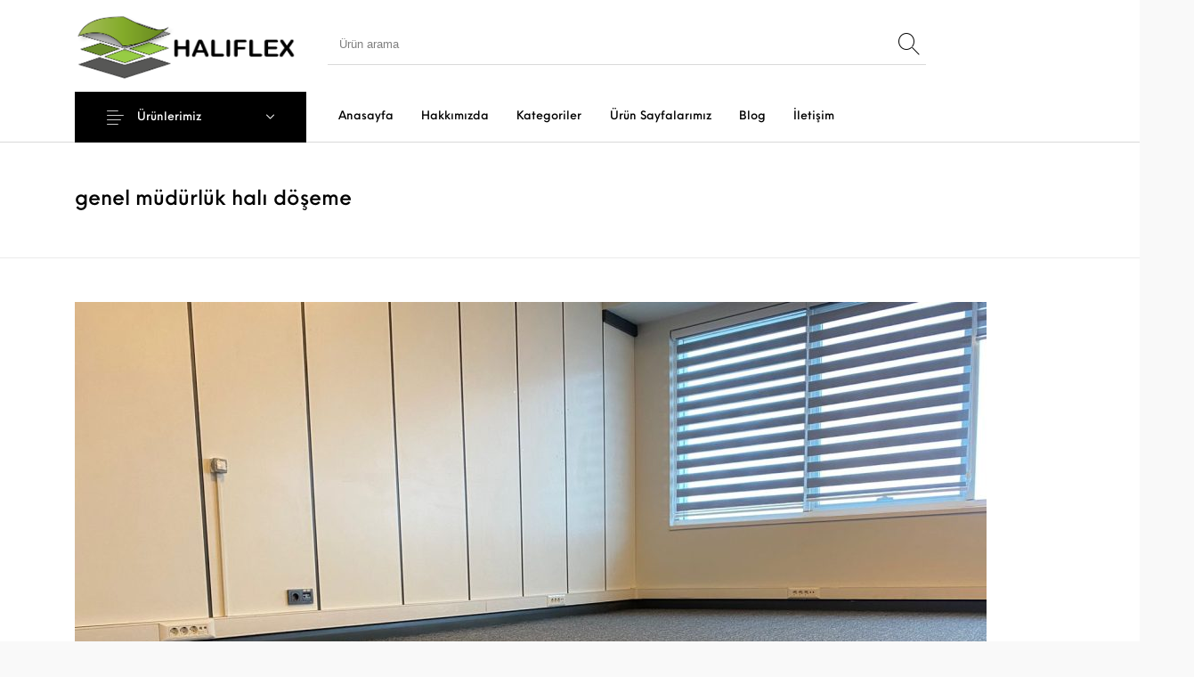

--- FILE ---
content_type: text/html; charset=UTF-8
request_url: https://www.haliflex.com.tr/tag/genel-mudurluk-hali-doseme/
body_size: 16235
content:
<!DOCTYPE html><html lang="tr" class="no-js"><head><script data-no-optimize="1">var litespeed_docref=sessionStorage.getItem("litespeed_docref");litespeed_docref&&(Object.defineProperty(document,"referrer",{get:function(){return litespeed_docref}}),sessionStorage.removeItem("litespeed_docref"));</script> <meta charset="UTF-8"><link data-optimized="2" rel="stylesheet" href="https://www.haliflex.com.tr/wp-content/litespeed/css/dc8349e50ecdac086bda72dc14f0aa84.css?ver=f139c" /><meta name="viewport" content="width=device-width, initial-scale=1.0, maximum-scale=1.0, user-scalable=0" /><link rel="profile" href="https://gmpg.org/xfn/11"><link rel="pingback" href="https://www.haliflex.com.tr/xmlrpc.php"><meta name='robots' content='index, follow, max-image-preview:large, max-snippet:-1, max-video-preview:-1' /><title>genel müdürlük halı döşeme arşivleri - Halıflex Zemin Kaplama &Ccedil;eşitleri Duvardan duvara halı</title><link rel="canonical" href="https://www.haliflex.com.tr/tag/genel-mudurluk-hali-doseme/" /><meta property="og:locale" content="tr_TR" /><meta property="og:type" content="article" /><meta property="og:title" content="genel müdürlük halı döşeme arşivleri - Halıflex Zemin Kaplama &Ccedil;eşitleri Duvardan duvara halı" /><meta property="og:url" content="https://www.haliflex.com.tr/tag/genel-mudurluk-hali-doseme/" /><meta property="og:site_name" content="Halıflex Zemin Kaplama &Ccedil;eşitleri Duvardan duvara halı" /><meta name="twitter:card" content="summary_large_image" /> <script type="application/ld+json" class="yoast-schema-graph">{"@context":"https://schema.org","@graph":[{"@type":"CollectionPage","@id":"https://www.haliflex.com.tr/tag/genel-mudurluk-hali-doseme/","url":"https://www.haliflex.com.tr/tag/genel-mudurluk-hali-doseme/","name":"genel müdürlük halı döşeme arşivleri - Halıflex Zemin Kaplama &Ccedil;eşitleri Duvardan duvara halı","isPartOf":{"@id":"https://www.haliflex.com.tr/#website"},"primaryImageOfPage":{"@id":"https://www.haliflex.com.tr/tag/genel-mudurluk-hali-doseme/#primaryimage"},"image":{"@id":"https://www.haliflex.com.tr/tag/genel-mudurluk-hali-doseme/#primaryimage"},"thumbnailUrl":"https://www.haliflex.com.tr/wp-content/uploads/2022/12/b782aa9f-1ebc-4ede-bc7c-8a9ca0390c55-1.jpg","breadcrumb":{"@id":"https://www.haliflex.com.tr/tag/genel-mudurluk-hali-doseme/#breadcrumb"},"inLanguage":"tr"},{"@type":"ImageObject","inLanguage":"tr","@id":"https://www.haliflex.com.tr/tag/genel-mudurluk-hali-doseme/#primaryimage","url":"https://www.haliflex.com.tr/wp-content/uploads/2022/12/b782aa9f-1ebc-4ede-bc7c-8a9ca0390c55-1.jpg","contentUrl":"https://www.haliflex.com.tr/wp-content/uploads/2022/12/b782aa9f-1ebc-4ede-bc7c-8a9ca0390c55-1.jpg","width":1600,"height":1200,"caption":"Duvardan duvara halı Genel Mekan Halıları ofis halısı otel halı kaplama döşemelik halı halıfleks kaplama en iyi fiyat Genel Mekan Halıları"},{"@type":"BreadcrumbList","@id":"https://www.haliflex.com.tr/tag/genel-mudurluk-hali-doseme/#breadcrumb","itemListElement":[{"@type":"ListItem","position":1,"name":"Anasayfa","item":"https://www.haliflex.com.tr/"},{"@type":"ListItem","position":2,"name":"genel müdürlük halı döşeme"}]},{"@type":"WebSite","@id":"https://www.haliflex.com.tr/#website","url":"https://www.haliflex.com.tr/","name":"Halıflex Zemin Kaplama &Ccedil;eşitleri Duvardan duvara halı","description":"D&ouml;şemelik halı Halıfleks Zemin Kaplama Samur dinarsu duvardan duvara halı","publisher":{"@id":"https://www.haliflex.com.tr/#organization"},"potentialAction":[{"@type":"SearchAction","target":{"@type":"EntryPoint","urlTemplate":"https://www.haliflex.com.tr/?s={search_term_string}"},"query-input":"required name=search_term_string"}],"inLanguage":"tr"},{"@type":"Organization","@id":"https://www.haliflex.com.tr/#organization","name":"Halıflex","url":"https://www.haliflex.com.tr/","logo":{"@type":"ImageObject","inLanguage":"tr","@id":"https://www.haliflex.com.tr/#/schema/logo/image/","url":"https://www.haliflex.com.tr/wp-content/uploads/2022/10/loog.png","contentUrl":"https://www.haliflex.com.tr/wp-content/uploads/2022/10/loog.png","width":568,"height":203,"caption":"Halıflex"},"image":{"@id":"https://www.haliflex.com.tr/#/schema/logo/image/"},"sameAs":["https://www.instagram.com/haliflexcomtr/"]}]}</script> <link rel='dns-prefetch' href='//fonts.googleapis.com' /><link rel='dns-prefetch' href='//fonts.gstatic.com' /><link rel='dns-prefetch' href='//ajax.googleapis.com' /><link rel='dns-prefetch' href='//apis.google.com' /><link rel='dns-prefetch' href='//google-analytics.com' /><link rel='dns-prefetch' href='//www.googletagmanager.com' /><link rel="alternate" type="application/rss+xml" title="Halıflex Zemin Kaplama &Ccedil;eşitleri Duvardan duvara halı  &raquo; beslemesi" href="https://www.haliflex.com.tr/feed/" /><link rel="alternate" type="application/rss+xml" title="Halıflex Zemin Kaplama &Ccedil;eşitleri Duvardan duvara halı  &raquo; yorum beslemesi" href="https://www.haliflex.com.tr/comments/feed/" /><link rel="alternate" type="application/rss+xml" title="Halıflex Zemin Kaplama &Ccedil;eşitleri Duvardan duvara halı  &raquo; genel müdürlük halı döşeme etiket beslemesi" href="https://www.haliflex.com.tr/tag/genel-mudurluk-hali-doseme/feed/" /> <script type="text/template" id="tmpl-variation-template"><div class="woocommerce-variation-description">{{{ data.variation.variation_description }}}</div>
	<div class="woocommerce-variation-price">{{{ data.variation.price_html }}}</div>
	<div class="woocommerce-variation-availability">{{{ data.variation.availability_html }}}</div></script> <script type="text/template" id="tmpl-unavailable-variation-template"><p>Maalesef, bu ürün mevcut değil. Lütfen farklı bir kombinasyon seçin.</p></script> <script type="litespeed/javascript" data-src="https://www.haliflex.com.tr/wp-includes/js/jquery/jquery.min.js" id="jquery-core-js"></script> <link rel="https://api.w.org/" href="https://www.haliflex.com.tr/wp-json/" /><link rel="alternate" type="application/json" href="https://www.haliflex.com.tr/wp-json/wp/v2/tags/1901" />	<noscript><style>.woocommerce-product-gallery{ opacity: 1 !important; }</style></noscript><meta name="generator" content="Elementor 3.18.3; features: e_dom_optimization, e_optimized_assets_loading, e_optimized_css_loading, additional_custom_breakpoints, block_editor_assets_optimize, e_image_loading_optimization; settings: css_print_method-external, google_font-enabled, font_display-auto"><meta name="generator" content="Powered by WPBakery Page Builder - drag and drop page builder for WordPress."/><link rel="icon" href="https://www.haliflex.com.tr/wp-content/uploads/2022/10/cropped-yyy-32x32.png" sizes="32x32" /><link rel="icon" href="https://www.haliflex.com.tr/wp-content/uploads/2022/10/cropped-yyy-192x192.png" sizes="192x192" /><link rel="apple-touch-icon" href="https://www.haliflex.com.tr/wp-content/uploads/2022/10/cropped-yyy-180x180.png" /><meta name="msapplication-TileImage" content="https://www.haliflex.com.tr/wp-content/uploads/2022/10/cropped-yyy-270x270.png" />
<noscript><style>.wpb_animate_when_almost_visible { opacity: 1; }</style></noscript></head><body data-rsssl=1 class="archive tag tag-genel-mudurluk-hali-doseme tag-1901 wp-custom-logo wp-embed-responsive theme-the-hanger woocommerce-no-js wcz-woocommerce wcz-wooblocks woo-variation-gallery woo-variation-gallery-theme-the-hanger woo-variation-swatches wvs-behavior-blur wvs-theme-the-hanger wpb-js-composer js-comp-ver-6.2.0 vc_responsive elementor-default elementor-kit-12 site-main-font header-layout-full content-layout-full  blog-pagination-default footer-layout-full"><div class="site-wrapper"><div class="hover_overlay_body"></div><header class="site-header site-header-style-1 header-normal"><div class="row small-collapse"><div class="small-12 columns"><div class="header-content"><div class="header-line-1"><div class="row align-middle"><div class="small-12 medium-4 large-3 columns"><div class="header-branding site-secondary-font"><div class="site-logo"><a href="https://www.haliflex.com.tr/" rel="home"><img data-lazyloaded="1" src="[data-uri]" width="568" height="97" data-src="https://www.haliflex.com.tr/wp-content/uploads/2022/10/loog.png" title="Halıflex Zemin Kaplama &Ccedil;eşitleri Duvardan duvara halı " alt="Halıflex Zemin Kaplama &Ccedil;eşitleri Duvardan duvara halı "></a></div></div></div><div class="small-12 medium-8 large-9 columns"><div class="header-line-1-wrapper"><div class="header-search"><form class="header_search_form" role="search" method="get" action="https://www.haliflex.com.tr/"><div class="header_search_input_wrapper">
<input
name="s"
id="search"
class="header_search_input"
type="search"
autocomplete="off"
value=""
data-min-chars="3"
placeholder="Ürün arama"
/><input type="hidden" name="post_type" value="product" /></div><div class="header_search_select_wrapper">
<select name="search_category" id="header_search_category" class="header_search_select"><option value="all" selected>Select Category</option><option  value="nem-alici-paspas">Nem alıcı Paspas</option><option  value="ramatlik-kuyum-imalat">Ramatlık Kuyum İmalat</option><option  value="cim-hali">Çim Halı</option><option  value="cit-sistemleri">Çit Sistemleri</option><option  value="hali-doseme">Halı Döşeme</option><option  value="hazir-ebatli-branda">Hazır Ebatlı Branda</option><option  value="islak-zemin-karosu">Islak Zemin Karosu</option><option  value="kaucuk-tartan-zemin-karosu">Kauçuk (Tartan) Zemin Karosu</option><option  value="merdiven-profil-cesitleri">Merdiven Profil Çeşitleri</option><option  value="moduler-plastik-deck">Modüler Plastik Deck</option><option  value="ofis-perdeleri">Ofis Perdeleri</option><option  value="otel-proje-halilari">Otel &amp; Proje Halıları</option><option  value="paspas">Paspas</option><option  value="plastik-hasir-kilim">Plastik Hasır (Kilim)</option><option  value="protokol-yolluk">Protokol Yolluk</option><option  value="pvc-yer-doseme">Pvc Yer Döşeme</option><option  value="tatami-eva-yer-karosu">Tatamı (EVA) Yer Karosu</option><option  value="yapay-cim-duvar-simsir">Yapay Çim Duvar Şımşır</option><option  value="yapistiricilar">Yapıştırıcılar</option><option  value="rulo-karton-ondule">Rulo Karton (ONDULE)</option><option  value="servis-bolgeleri">Servis Bölgeleri</option></select></div><div class="header_search_button_wrapper">
<button class="header_search_button" type="submit"></button></div><div class="header_search_ajax_results_wrapper"><div class="header_search_ajax_results"></div></div></form></div><ul class="header-tools"></ul></div></div></div></div><div class="header-line-2"><div class="row align-middle"><div class="small-12 large-9 large-offset-3 columns"><div class="header-navigation-wrapper"><div class="header-navigation offset"><nav class="navigation-foundation"><ul id="menu-main-menu" class="gbt-primary-menu dropdown menu site-secondary-font" data-dropdown-menu data-hover-delay="250" data-closing-time="250"><li id="menu-item-162" class="menu-item menu-item-type-post_type menu-item-object-page menu-item-home menu-item-162"><a href="https://www.haliflex.com.tr/"><span>Anasayfa</span></a></li><li id="menu-item-197" class="menu-item menu-item-type-post_type menu-item-object-page menu-item-197"><a href="https://www.haliflex.com.tr/hakkimizda/"><span>Hakkımızda</span></a></li><li id="menu-item-17" class="menu-item menu-item-type-post_type menu-item-object-page menu-item-has-children menu-item-17"><a href="https://www.haliflex.com.tr/kategoriler/"><span>Kategoriler</span></a><ul class="vertical menu site-main-font" data-submenu><li id="menu-item-19" class="menu-item menu-item-type-taxonomy menu-item-object-product_cat menu-item-19"><a href="https://www.haliflex.com.tr/urun-kategori/cim-hali/"><span>Çim Halı</span></a></li><li id="menu-item-20" class="menu-item menu-item-type-taxonomy menu-item-object-product_cat menu-item-20"><a href="https://www.haliflex.com.tr/urun-kategori/cit-sistemleri/"><span>Çit Sistemleri</span></a></li><li id="menu-item-21" class="menu-item menu-item-type-taxonomy menu-item-object-product_cat menu-item-21"><a href="https://www.haliflex.com.tr/urun-kategori/hali-doseme/"><span>Halı Döşeme</span></a></li><li id="menu-item-22" class="menu-item menu-item-type-taxonomy menu-item-object-product_cat menu-item-22"><a href="https://www.haliflex.com.tr/urun-kategori/hazir-ebatli-branda/"><span>Hazır Ebatlı Branda</span></a></li><li id="menu-item-23" class="menu-item menu-item-type-taxonomy menu-item-object-product_cat menu-item-23"><a href="https://www.haliflex.com.tr/urun-kategori/islak-zemin-karosu/"><span>Islak Zemin Karosu</span></a></li><li id="menu-item-24" class="menu-item menu-item-type-taxonomy menu-item-object-product_cat menu-item-24"><a href="https://www.haliflex.com.tr/urun-kategori/kaucuk-tartan-zemin-karosu/"><span>Kauçuk (Tartan) Zemin Karosu</span></a></li><li id="menu-item-25" class="menu-item menu-item-type-taxonomy menu-item-object-product_cat menu-item-25"><a href="https://www.haliflex.com.tr/urun-kategori/merdiven-profil-cesitleri/"><span>Merdiven Profil Çeşitleri</span></a></li><li id="menu-item-26" class="menu-item menu-item-type-taxonomy menu-item-object-product_cat menu-item-26"><a href="https://www.haliflex.com.tr/urun-kategori/moduler-plastik-deck/"><span>Modüler Plastik Deck</span></a></li><li id="menu-item-27" class="menu-item menu-item-type-taxonomy menu-item-object-product_cat menu-item-27"><a href="https://www.haliflex.com.tr/urun-kategori/ofis-perdeleri/"><span>Ofis Perdeleri</span></a></li><li id="menu-item-28" class="menu-item menu-item-type-taxonomy menu-item-object-product_cat menu-item-28"><a href="https://www.haliflex.com.tr/urun-kategori/otel-proje-halilari/"><span>Otel &amp; Proje Halıları</span></a></li><li id="menu-item-29" class="menu-item menu-item-type-taxonomy menu-item-object-product_cat menu-item-29"><a href="https://www.haliflex.com.tr/urun-kategori/paspas/"><span>Paspas</span></a></li><li id="menu-item-30" class="menu-item menu-item-type-taxonomy menu-item-object-product_cat menu-item-30"><a href="https://www.haliflex.com.tr/urun-kategori/plastik-hasir-kilim/"><span>Plastik Hasır (Kilim)</span></a></li><li id="menu-item-31" class="menu-item menu-item-type-taxonomy menu-item-object-product_cat menu-item-31"><a href="https://www.haliflex.com.tr/urun-kategori/protokol-yolluk/"><span>Protokol Yolluk</span></a></li><li id="menu-item-32" class="menu-item menu-item-type-taxonomy menu-item-object-product_cat menu-item-32"><a href="https://www.haliflex.com.tr/urun-kategori/pvc-yer-doseme/"><span>Pvc Yer Döşeme</span></a></li><li id="menu-item-34" class="menu-item menu-item-type-taxonomy menu-item-object-product_cat menu-item-34"><a href="https://www.haliflex.com.tr/urun-kategori/tatami-eva-yer-karosu/"><span>Tatamı (EVA) Yer Karosu</span></a></li><li id="menu-item-35" class="menu-item menu-item-type-taxonomy menu-item-object-product_cat menu-item-35"><a href="https://www.haliflex.com.tr/urun-kategori/yapay-cim-duvar-simsir/"><span>Yapay Çim Duvar Şımşır</span></a></li><li id="menu-item-36" class="menu-item menu-item-type-taxonomy menu-item-object-product_cat menu-item-36"><a href="https://www.haliflex.com.tr/urun-kategori/yapistiricilar/"><span>Yapıştırıcılar</span></a></li></ul></li><li id="menu-item-3202" class="menu-item menu-item-type-post_type menu-item-object-page menu-item-has-children menu-item-3202"><a href="https://www.haliflex.com.tr/cim-hali-modelleri/"><span>Ürün Sayfalarımız</span></a><ul class="vertical menu site-main-font" data-submenu><li id="menu-item-3203" class="menu-item menu-item-type-post_type menu-item-object-page menu-item-3203"><a href="https://www.haliflex.com.tr/cim-hali/"><span>Çim Halı</span></a></li><li id="menu-item-3204" class="menu-item menu-item-type-post_type menu-item-object-page menu-item-3204"><a href="https://www.haliflex.com.tr/hali-zemin-kaplama/"><span>Halıflex Zemin Kaplama</span></a></li><li id="menu-item-6261" class="menu-item menu-item-type-post_type menu-item-object-page menu-item-6261"><a href="https://www.haliflex.com.tr/yalitkan-paspas-elektrik-panosu-onu-is-guvenligi-paspasi-izole-hali/"><span>Yalıtkan Paspas – Elektrik Panosu Önü İş Güvenliği Paspası İzole halı</span></a></li><li id="menu-item-3205" class="menu-item menu-item-type-post_type menu-item-object-page menu-item-3205"><a href="https://www.haliflex.com.tr/zemin-hali-kaplama/"><span>Zemin Halı kaplama</span></a></li><li id="menu-item-3233" class="menu-item menu-item-type-post_type menu-item-object-page menu-item-3233"><a href="https://www.haliflex.com.tr/yat-ve-marina-halisi/"><span>Yat ve Marina Halısı</span></a></li><li id="menu-item-3275" class="menu-item menu-item-type-post_type menu-item-object-page menu-item-3275"><a href="https://www.haliflex.com.tr/dis-mekan-cim-hali/"><span>Dış Mekan Çim Halı</span></a></li><li id="menu-item-3276" class="menu-item menu-item-type-post_type menu-item-object-page menu-item-3276"><a href="https://www.haliflex.com.tr/halifleks-doseme/"><span>Halıfleks Döşeme</span></a></li><li id="menu-item-3277" class="menu-item menu-item-type-post_type menu-item-object-page menu-item-3277"><a href="https://www.haliflex.com.tr/cim-hali-modelleri/"><span>Çim Halı Modelleri</span></a></li><li id="menu-item-3278" class="menu-item menu-item-type-post_type menu-item-object-page menu-item-3278"><a href="https://www.haliflex.com.tr/2-el-halifleks-cikma-fuar-halisi/"><span>2. El Halıfleks Çıkma Fuar Halısı</span></a></li><li id="menu-item-4090" class="menu-item menu-item-type-post_type menu-item-object-page menu-item-4090"><a href="https://www.haliflex.com.tr/plastik-yer-karosu-islak-zemin-izgarasi/"><span>Plastik Yer Karosu Islak Zemin Izgarası</span></a></li><li id="menu-item-4002" class="menu-item menu-item-type-post_type menu-item-object-page menu-item-4002"><a href="https://www.haliflex.com.tr/haliflex-3/"><span>halıflex</span></a></li></ul></li><li id="menu-item-196" class="menu-item menu-item-type-post_type menu-item-object-page menu-item-196"><a href="https://www.haliflex.com.tr/blog/"><span>Blog</span></a></li><li id="menu-item-195" class="menu-item menu-item-type-post_type menu-item-object-page menu-item-195"><a href="https://www.haliflex.com.tr/iletisim/"><span>İletişim</span></a></li></ul></nav><div class="header-megamenu-placeholder"></div></div><div class="header-secondary-navigation"><nav class="navigation-foundation"><div class="no_menu"></div></nav></div></div></div></div></div><div class="header-line-3"><div class="gbt-mega-dropdown-wrapper"><div class="row"><div class="small-12 large-3 columns"><div class="gbt-mega-dropdown">
<a class="gbt-mega-dropdown-button site-secondary-font">
<i class="thehanger-icons-hamburger"></i>
Ürünlerimiz									</a><div class="gbt-mega-dropdown-content"><div class="gbt-mega-dropdown-content-inside"><ul class="has-icons vertical menu drilldown mega-dropdown-categories" data-back-button="&lt;li class&#x3D;&quot;js-drilldown-back&quot;&gt;&lt;a tabindex&#x3D;&quot;0&quot;&gt;Back&lt;/a&gt;&lt;/li&gt;" data-drilldown data-auto-height="true" data-animate-height="true" data-parent-link="true"><li class="menu-item-has-children"><a href="https://www.haliflex.com.tr/urun-kategori/cim-hali/" title="Çim Halı" ><i class="thehanger-icons-alignment_align-all-1"></i>Çim Halı </a><ul class="menu vertical nested site-main-font"><li><a href="https://www.haliflex.com.tr/urun-kategori/cim-hali/dekorasyon-cim-hali/" title="Dekorasyon Çim Halı" ><i class="thehanger-icons-alignment_align-all-1"></i>Dekorasyon Çim Halı </a></li><li><a href="https://www.haliflex.com.tr/urun-kategori/cim-hali/lands-cape-peyzaj-cim-hali/" title="Lands Cape Peyzaj Çim Halı" ><i class="thehanger-icons-alignment_align-all-1"></i>Lands Cape Peyzaj Çim Halı </a></li></ul></li><li class="menu-item-has-children"><a href="https://www.haliflex.com.tr/urun-kategori/cit-sistemleri/" title="Çit Sistemleri" ><i class="thehanger-icons-alignment_align-all-1"></i>Çit Sistemleri </a><ul class="menu vertical nested site-main-font"><li><a href="https://www.haliflex.com.tr/urun-kategori/cit-sistemleri/cimli-cit/" title="Çimli Çit" ><i class="thehanger-icons-alignment_align-all-1"></i>Çimli Çit </a></li><li><a href="https://www.haliflex.com.tr/urun-kategori/cit-sistemleri/file-golgelik-sera-kus-ruzgar-kesici/" title="File | Gölgelik Sera Kuş Rüzgar Kesici" ><i class="thehanger-icons-alignment_align-all-1"></i>File | Gölgelik Sera Kuş Rüzgar Kesici </a></li><li><a href="https://www.haliflex.com.tr/urun-kategori/cit-sistemleri/orgu-tel-cit/" title="Örgü Tel Çit" ><i class="thehanger-icons-alignment_align-all-1"></i>Örgü Tel Çit </a></li><li><a href="https://www.haliflex.com.tr/urun-kategori/cit-sistemleri/sarmasik-plastik-cit/" title="Sarmaşık Plastik Çit" ><i class="thehanger-icons-alignment_align-all-1"></i>Sarmaşık Plastik Çit </a></li></ul></li><li class="menu-item-has-children"><a href="https://www.haliflex.com.tr/urun-kategori/hali-doseme/" title="Halı Döşeme" ><i class="thehanger-icons-alignment_align-all-1"></i>Halı Döşeme </a><ul class="menu vertical nested site-main-font"><li><a href="https://www.haliflex.com.tr/urun-kategori/hali-doseme/baskili-cocuk-halilari/" title="Baskılı Çocuk Halıları" ><i class="thehanger-icons-alignment_align-all-1"></i>Baskılı Çocuk Halıları </a></li><li><a href="https://www.haliflex.com.tr/urun-kategori/hali-doseme/bukle-hali/" title="Bukle Halı" ><i class="thehanger-icons-alignment_align-all-1"></i>Bukle Halı </a></li><li><a href="https://www.haliflex.com.tr/urun-kategori/hali-doseme/cami-halilari/" title="Cami Halıları" ><i class="thehanger-icons-alignment_align-all-1"></i>Cami Halıları </a></li><li><a href="https://www.haliflex.com.tr/urun-kategori/hali-doseme/akustik-hali-celik-hali/" title="Akustik Halı | Çelik Halı" ><i class="thehanger-icons-alignment_align-all-1"></i>Akustik Halı | Çelik Halı </a></li><li><a href="https://www.haliflex.com.tr/urun-kategori/hali-doseme/fuar-halisi/" title="Fuar Halısı" ><i class="thehanger-icons-alignment_align-all-1"></i>Fuar Halısı </a></li><li><a href="https://www.haliflex.com.tr/urun-kategori/hali-doseme/hali-alti-kece/" title="Halı Altı Keçe" ><i class="thehanger-icons-alignment_align-all-1"></i>Halı Altı Keçe </a></li><li><a href="https://www.haliflex.com.tr/urun-kategori/hali-doseme/halifleks/" title="Halıfleks" ><i class="thehanger-icons-alignment_align-all-1"></i>Halıfleks </a></li><li><a href="https://www.haliflex.com.tr/urun-kategori/hali-doseme/karo-hali/" title="Karo Halı" ><i class="thehanger-icons-alignment_align-all-1"></i>Karo Halı </a></li><li><a href="https://www.haliflex.com.tr/urun-kategori/hali-doseme/organizasyon-halisi/" title="Organizasyon Halısı" ><i class="thehanger-icons-alignment_align-all-1"></i>Organizasyon Halısı </a></li><li><a href="https://www.haliflex.com.tr/urun-kategori/hali-doseme/otel-halisi/" title="Otel Halısı" ><i class="thehanger-icons-alignment_align-all-1"></i>Otel Halısı </a></li><li><a href="https://www.haliflex.com.tr/urun-kategori/hali-doseme/tuylu-halilar/" title="Tüylü Halılar" ><i class="thehanger-icons-alignment_align-all-1"></i>Tüylü Halılar </a></li></ul></li><li><a href="https://www.haliflex.com.tr/urun-kategori/hazir-ebatli-branda/" title="Hazır Ebatlı Branda" ><i class="thehanger-icons-alignment_align-all-1"></i>Hazır Ebatlı Branda </a></li><li><a href="https://www.haliflex.com.tr/urun-kategori/islak-zemin-karosu/" title="Islak Zemin Karosu" ><i class="thehanger-icons-alignment_align-all-1"></i>Islak Zemin Karosu </a></li><li><a href="https://www.haliflex.com.tr/urun-kategori/kaucuk-tartan-zemin-karosu/" title="Kauçuk (Tartan) Zemin Karosu" ><i class="thehanger-icons-alignment_align-all-1"></i>Kauçuk (Tartan) Zemin Karosu </a></li><li class="menu-item-has-children"><a href="https://www.haliflex.com.tr/urun-kategori/merdiven-profil-cesitleri/" title="Merdiven Profil Çeşitleri" ><i class="thehanger-icons-alignment_align-all-1"></i>Merdiven Profil Çeşitleri </a><ul class="menu vertical nested site-main-font"><li><a href="https://www.haliflex.com.tr/urun-kategori/merdiven-profil-cesitleri/merdiven-dip-cubugu/" title="Merdiven Dip Çubuğu" ><i class="thehanger-icons-alignment_align-all-1"></i>Merdiven Dip Çubuğu </a></li><li><a href="https://www.haliflex.com.tr/urun-kategori/merdiven-profil-cesitleri/merdiven-kose-profilleri/" title="Merdiven Köşe Profilleri" ><i class="thehanger-icons-alignment_align-all-1"></i>Merdiven Köşe Profilleri </a></li></ul></li><li><a href="https://www.haliflex.com.tr/urun-kategori/moduler-plastik-deck/" title="Modüler Plastik Deck" ><i class="thehanger-icons-alignment_align-all-1"></i>Modüler Plastik Deck </a></li><li class="menu-item-has-children"><a href="https://www.haliflex.com.tr/urun-kategori/ofis-perdeleri/" title="Ofis Perdeleri" ><i class="thehanger-icons-alignment_align-all-1"></i>Ofis Perdeleri </a><ul class="menu vertical nested site-main-font"><li><a href="https://www.haliflex.com.tr/urun-kategori/ofis-perdeleri/aluminyum-jaluzi-perde/" title="Alüminyum Jaluzi Perde" ><i class="thehanger-icons-alignment_align-all-1"></i>Alüminyum Jaluzi Perde </a></li><li><a href="https://www.haliflex.com.tr/urun-kategori/ofis-perdeleri/pvc-dikey-perde/" title="Pvc Dikey Perde" ><i class="thehanger-icons-alignment_align-all-1"></i>Pvc Dikey Perde </a></li><li><a href="https://www.haliflex.com.tr/urun-kategori/ofis-perdeleri/zebra-perde/" title="Zebra Perde" ><i class="thehanger-icons-alignment_align-all-1"></i>Zebra Perde </a></li></ul></li><li><a href="https://www.haliflex.com.tr/urun-kategori/otel-proje-halilari/" title="Otel &amp; Proje Halıları" ><i class="thehanger-icons-alignment_align-all-1"></i>Otel &amp; Proje Halıları </a></li><li class="menu-item-has-children"><a href="https://www.haliflex.com.tr/urun-kategori/paspas/" title="Paspas" ><i class="thehanger-icons-alignment_align-all-1"></i>Paspas </a><ul class="menu vertical nested site-main-font"><li><a href="https://www.haliflex.com.tr/urun-kategori/paspas/bal-petek-desenli-paspas/" title="Bal Petek Desenli Paspas" ><i class="thehanger-icons-alignment_align-all-1"></i>Bal Petek Desenli Paspas </a></li><li><a href="https://www.haliflex.com.tr/urun-kategori/paspas/izole-paspas-yalitkan-paspas/" title="İzole Paspas-Yalıtkan Paspas" ><i class="thehanger-icons-alignment_align-all-1"></i>İzole Paspas-Yalıtkan Paspas </a></li><li><a href="https://www.haliflex.com.tr/urun-kategori/paspas/kivircik-paspas/" title="Kıvırcık Paspas" ><i class="thehanger-icons-alignment_align-all-1"></i>Kıvırcık Paspas </a></li><li><a href="https://www.haliflex.com.tr/urun-kategori/paspas/metal-aluminyum-paspas/" title="Metal Aluminyum Paspas" ><i class="thehanger-icons-alignment_align-all-1"></i>Metal Aluminyum Paspas </a></li><li><a href="https://www.haliflex.com.tr/urun-kategori/paspas/vantuzlu-kaydirmaz-paspas/" title="Vantuzlu Kaydırmaz Paspas" ><i class="thehanger-icons-alignment_align-all-1"></i>Vantuzlu Kaydırmaz Paspas </a></li><li><a href="https://www.haliflex.com.tr/urun-kategori/paspas/z-mat-paspas/" title="Z-Mat Paspas" ><i class="thehanger-icons-alignment_align-all-1"></i>Z-Mat Paspas </a></li></ul></li><li class="menu-item-has-children"><a href="https://www.haliflex.com.tr/urun-kategori/plastik-hasir-kilim/" title="Plastik Hasır (Kilim)" ><i class="thehanger-icons-alignment_align-all-1"></i>Plastik Hasır (Kilim) </a><ul class="menu vertical nested site-main-font"><li><a href="https://www.haliflex.com.tr/urun-kategori/plastik-hasir-kilim/cami-hasiri/" title="Cami Hasırı" ><i class="thehanger-icons-alignment_align-all-1"></i>Cami Hasırı </a></li><li><a href="https://www.haliflex.com.tr/urun-kategori/plastik-hasir-kilim/piknik-hasiri/" title="Piknik Hasırı" ><i class="thehanger-icons-alignment_align-all-1"></i>Piknik Hasırı </a></li><li><a href="https://www.haliflex.com.tr/urun-kategori/plastik-hasir-kilim/plaj-hasiri/" title="Plaj Hasırı" ><i class="thehanger-icons-alignment_align-all-1"></i>Plaj Hasırı </a></li></ul></li><li class="menu-item-has-children"><a href="https://www.haliflex.com.tr/urun-kategori/protokol-yolluk/" title="Protokol Yolluk" ><i class="thehanger-icons-alignment_align-all-1"></i>Protokol Yolluk </a><ul class="menu vertical nested site-main-font"><li><a href="https://www.haliflex.com.tr/urun-kategori/protokol-yolluk/bukle-protokol-yolluk/" title="Bukle Protokol Yolluk" ><i class="thehanger-icons-alignment_align-all-1"></i>Bukle Protokol Yolluk </a></li><li><a href="https://www.haliflex.com.tr/urun-kategori/protokol-yolluk/tuylu-tafting-protokol-yolluk/" title="Tüylü (Tafting) Protokol Yolluk" ><i class="thehanger-icons-alignment_align-all-1"></i>Tüylü (Tafting) Protokol Yolluk </a></li></ul></li><li class="menu-item-has-children"><a href="https://www.haliflex.com.tr/urun-kategori/pvc-yer-doseme/" title="Pvc Yer Döşeme" ><i class="thehanger-icons-alignment_align-all-1"></i>Pvc Yer Döşeme </a><ul class="menu vertical nested site-main-font"><li><a href="https://www.haliflex.com.tr/urun-kategori/pvc-yer-doseme/mineflo/" title="Mineflo" ><i class="thehanger-icons-alignment_align-all-1"></i>Mineflo </a></li><li><a href="https://www.haliflex.com.tr/urun-kategori/pvc-yer-doseme/pvc-zemin-kaplama/" title="Pvc Zemin Kaplama" ><i class="thehanger-icons-alignment_align-all-1"></i>Pvc Zemin Kaplama </a></li><li><a href="https://www.haliflex.com.tr/urun-kategori/pvc-yer-doseme/para-pullu-yer-doseme/" title="Para Pullu Yer Döşeme" ><i class="thehanger-icons-alignment_align-all-1"></i>Para Pullu Yer Döşeme </a></li></ul></li><li class="menu-item-has-children"><a href="https://www.haliflex.com.tr/urun-kategori/servis-bolgeleri/" title="Servis Bölgeleri" ><i class="thehanger-icons-alignment_align-all-1"></i>Servis Bölgeleri </a><ul class="menu vertical nested site-main-font"><li><a href="https://www.haliflex.com.tr/urun-kategori/servis-bolgeleri/cim-cit-servis-bolgelerimiz/" title="Çim Çit Servis Bölgelerimiz" ><i class="thehanger-icons-alignment_align-all-1"></i>Çim Çit Servis Bölgelerimiz </a></li><li><a href="https://www.haliflex.com.tr/urun-kategori/servis-bolgeleri/cim-hali-bolgeleri/" title="Çim Halı Bölgeleri" ><i class="thehanger-icons-alignment_align-all-1"></i>Çim Halı Bölgeleri </a></li><li><a href="https://www.haliflex.com.tr/urun-kategori/servis-bolgeleri/duvardan-duvara-hali-bolgelerimiz/" title="Duvardan Duvara Halı Bölgelerimiz" ><i class="thehanger-icons-alignment_align-all-1"></i>Duvardan Duvara Halı Bölgelerimiz </a></li><li><a href="https://www.haliflex.com.tr/urun-kategori/servis-bolgeleri/eva-tatami-minder/" title="Eva Tatami Minder" ><i class="thehanger-icons-alignment_align-all-1"></i>Eva Tatami Minder </a></li><li><a href="https://www.haliflex.com.tr/urun-kategori/servis-bolgeleri/halifleks-bolgeleri/" title="Halıfleks Bölgeleri" ><i class="thehanger-icons-alignment_align-all-1"></i>Halıfleks Bölgeleri </a></li><li><a href="https://www.haliflex.com.tr/urun-kategori/servis-bolgeleri/karo-hali-hizmet-bolgelerimiz/" title="Karo Halı Hizmet Bölgelerimiz" ><i class="thehanger-icons-alignment_align-all-1"></i>Karo Halı Hizmet Bölgelerimiz </a></li><li><a href="https://www.haliflex.com.tr/urun-kategori/servis-bolgeleri/karo-kaucuk-zemin-kaplama-hiz-bol/" title="Karo Kauçuk Zemin Kaplama Hiz Böl" ><i class="thehanger-icons-alignment_align-all-1"></i>Karo Kauçuk Zemin Kaplama Hiz Böl </a></li><li><a href="https://www.haliflex.com.tr/urun-kategori/servis-bolgeleri/ofis-perdeleri-servis-bolgeleri/" title="Ofis Perdeleri" ><i class="thehanger-icons-alignment_align-all-1"></i>Ofis Perdeleri </a></li><li><a href="https://www.haliflex.com.tr/urun-kategori/servis-bolgeleri/plastik-cami-hasiri/" title="Plastik Cami Hasırı" ><i class="thehanger-icons-alignment_align-all-1"></i>Plastik Cami Hasırı </a></li></ul></li><li><a href="https://www.haliflex.com.tr/urun-kategori/tatami-eva-yer-karosu/" title="Tatamı (EVA) Yer Karosu" ><i class="thehanger-icons-alignment_align-all-1"></i>Tatamı (EVA) Yer Karosu </a></li><li class="menu-item-has-children"><a href="https://www.haliflex.com.tr/urun-kategori/yapay-cim-duvar-simsir/" title="Yapay Çim Duvar Şımşır" ><i class="thehanger-icons-alignment_align-all-1"></i>Yapay Çim Duvar Şımşır </a><ul class="menu vertical nested site-main-font"><li><a href="https://www.haliflex.com.tr/urun-kategori/yapay-cim-duvar-simsir/yonca-model/" title="Yonca Model" ><i class="thehanger-icons-alignment_align-all-1"></i>Yonca Model </a></li></ul></li><li><a href="https://www.haliflex.com.tr/urun-kategori/yapistiricilar/" title="Yapıştırıcılar" ><i class="thehanger-icons-alignment_align-all-1"></i>Yapıştırıcılar </a></li><li class="menu-item-has-children"><a href="https://www.haliflex.com.tr/urun-kategori/rulo-karton-ondule/" title="Rulo Karton (ONDULE)" ><i class="thehanger-icons-alignment_align-all-1"></i>Rulo Karton (ONDULE) </a><ul class="menu vertical nested site-main-font"><li><a href="https://www.haliflex.com.tr/urun-kategori/rulo-karton-ondule/insaat-kartonu/" title="İnşaat Kartonu" ><i class="thehanger-icons-alignment_align-all-1"></i>İnşaat Kartonu </a></li><li><a href="https://www.haliflex.com.tr/urun-kategori/rulo-karton-ondule/oluklu-karton/" title="Oluklu Karton" ><i class="thehanger-icons-alignment_align-all-1"></i>Oluklu Karton </a></li><li><a href="https://www.haliflex.com.tr/urun-kategori/rulo-karton-ondule/rulo-karton/" title="Rulo Karton" ><i class="thehanger-icons-alignment_align-all-1"></i>Rulo Karton </a></li><li><a href="https://www.haliflex.com.tr/urun-kategori/rulo-karton-ondule/sarma-kartonu/" title="Sarma Kartonu" ><i class="thehanger-icons-alignment_align-all-1"></i>Sarma Kartonu </a></li><li><a href="https://www.haliflex.com.tr/urun-kategori/rulo-karton-ondule/yer-kartonu/" title="Yer Kartonu" ><i class="thehanger-icons-alignment_align-all-1"></i>Yer Kartonu </a></li><li><a href="https://www.haliflex.com.tr/urun-kategori/rulo-karton-ondule/zemin-koruma-kartonu/" title="Zemin Koruma Kartonu" ><i class="thehanger-icons-alignment_align-all-1"></i>Zemin Koruma Kartonu </a></li></ul></li></ul></div></div></div></div><div class="small-12 large-9 columns gbt-mega-dropdown-megamenu-offset"><div class="gbt-mega-dropdown-megamenu-placeholder"></div></div></div></div></div><div class="hover_overlay_header"></div></div></div></div><div class="hover_overlay_header"></div></header><div class="sticky_header_placeholder"><header class="site-header-style-1 header-sticky"><div class="row small-collapse"><div class="small-12 columns"><div class="header-content"><div class="header-line-2"><div class="row align-middle"><div class="small-12 columns"><div class="header-navigation-wrapper with-mega-button"><div class="header-branding site-secondary-font"><div class="site-logo"><a href="https://www.haliflex.com.tr/" rel="home"><img data-lazyloaded="1" src="[data-uri]" width="568" height="97" data-src="https://www.haliflex.com.tr/wp-content/uploads/2022/10/loog.png" title="Halıflex Zemin Kaplama &Ccedil;eşitleri Duvardan duvara halı " alt="Halıflex Zemin Kaplama &Ccedil;eşitleri Duvardan duvara halı "></a></div></div><div class="header-navigation"><nav class="navigation-foundation"><ul id="menu-main-menu-1" class="gbt-sticky dropdown menu site-secondary-font" data-dropdown-menu data-hover-delay="250" data-closing-time="250"><li class="menu-item menu-item-type-post_type menu-item-object-page menu-item-home menu-item-162"><a href="https://www.haliflex.com.tr/"><span>Anasayfa</span></a></li><li class="menu-item menu-item-type-post_type menu-item-object-page menu-item-197"><a href="https://www.haliflex.com.tr/hakkimizda/"><span>Hakkımızda</span></a></li><li class="menu-item menu-item-type-post_type menu-item-object-page menu-item-has-children menu-item-17"><a href="https://www.haliflex.com.tr/kategoriler/"><span>Kategoriler</span></a><ul class="vertical menu site-main-font" data-submenu><li class="menu-item menu-item-type-taxonomy menu-item-object-product_cat menu-item-19"><a href="https://www.haliflex.com.tr/urun-kategori/cim-hali/"><span>Çim Halı</span></a></li><li class="menu-item menu-item-type-taxonomy menu-item-object-product_cat menu-item-20"><a href="https://www.haliflex.com.tr/urun-kategori/cit-sistemleri/"><span>Çit Sistemleri</span></a></li><li class="menu-item menu-item-type-taxonomy menu-item-object-product_cat menu-item-21"><a href="https://www.haliflex.com.tr/urun-kategori/hali-doseme/"><span>Halı Döşeme</span></a></li><li class="menu-item menu-item-type-taxonomy menu-item-object-product_cat menu-item-22"><a href="https://www.haliflex.com.tr/urun-kategori/hazir-ebatli-branda/"><span>Hazır Ebatlı Branda</span></a></li><li class="menu-item menu-item-type-taxonomy menu-item-object-product_cat menu-item-23"><a href="https://www.haliflex.com.tr/urun-kategori/islak-zemin-karosu/"><span>Islak Zemin Karosu</span></a></li><li class="menu-item menu-item-type-taxonomy menu-item-object-product_cat menu-item-24"><a href="https://www.haliflex.com.tr/urun-kategori/kaucuk-tartan-zemin-karosu/"><span>Kauçuk (Tartan) Zemin Karosu</span></a></li><li class="menu-item menu-item-type-taxonomy menu-item-object-product_cat menu-item-25"><a href="https://www.haliflex.com.tr/urun-kategori/merdiven-profil-cesitleri/"><span>Merdiven Profil Çeşitleri</span></a></li><li class="menu-item menu-item-type-taxonomy menu-item-object-product_cat menu-item-26"><a href="https://www.haliflex.com.tr/urun-kategori/moduler-plastik-deck/"><span>Modüler Plastik Deck</span></a></li><li class="menu-item menu-item-type-taxonomy menu-item-object-product_cat menu-item-27"><a href="https://www.haliflex.com.tr/urun-kategori/ofis-perdeleri/"><span>Ofis Perdeleri</span></a></li><li class="menu-item menu-item-type-taxonomy menu-item-object-product_cat menu-item-28"><a href="https://www.haliflex.com.tr/urun-kategori/otel-proje-halilari/"><span>Otel &amp; Proje Halıları</span></a></li><li class="menu-item menu-item-type-taxonomy menu-item-object-product_cat menu-item-29"><a href="https://www.haliflex.com.tr/urun-kategori/paspas/"><span>Paspas</span></a></li><li class="menu-item menu-item-type-taxonomy menu-item-object-product_cat menu-item-30"><a href="https://www.haliflex.com.tr/urun-kategori/plastik-hasir-kilim/"><span>Plastik Hasır (Kilim)</span></a></li><li class="menu-item menu-item-type-taxonomy menu-item-object-product_cat menu-item-31"><a href="https://www.haliflex.com.tr/urun-kategori/protokol-yolluk/"><span>Protokol Yolluk</span></a></li><li class="menu-item menu-item-type-taxonomy menu-item-object-product_cat menu-item-32"><a href="https://www.haliflex.com.tr/urun-kategori/pvc-yer-doseme/"><span>Pvc Yer Döşeme</span></a></li><li class="menu-item menu-item-type-taxonomy menu-item-object-product_cat menu-item-34"><a href="https://www.haliflex.com.tr/urun-kategori/tatami-eva-yer-karosu/"><span>Tatamı (EVA) Yer Karosu</span></a></li><li class="menu-item menu-item-type-taxonomy menu-item-object-product_cat menu-item-35"><a href="https://www.haliflex.com.tr/urun-kategori/yapay-cim-duvar-simsir/"><span>Yapay Çim Duvar Şımşır</span></a></li><li class="menu-item menu-item-type-taxonomy menu-item-object-product_cat menu-item-36"><a href="https://www.haliflex.com.tr/urun-kategori/yapistiricilar/"><span>Yapıştırıcılar</span></a></li></ul></li><li class="menu-item menu-item-type-post_type menu-item-object-page menu-item-has-children menu-item-3202"><a href="https://www.haliflex.com.tr/cim-hali-modelleri/"><span>Ürün Sayfalarımız</span></a><ul class="vertical menu site-main-font" data-submenu><li class="menu-item menu-item-type-post_type menu-item-object-page menu-item-3203"><a href="https://www.haliflex.com.tr/cim-hali/"><span>Çim Halı</span></a></li><li class="menu-item menu-item-type-post_type menu-item-object-page menu-item-3204"><a href="https://www.haliflex.com.tr/hali-zemin-kaplama/"><span>Halıflex Zemin Kaplama</span></a></li><li class="menu-item menu-item-type-post_type menu-item-object-page menu-item-6261"><a href="https://www.haliflex.com.tr/yalitkan-paspas-elektrik-panosu-onu-is-guvenligi-paspasi-izole-hali/"><span>Yalıtkan Paspas – Elektrik Panosu Önü İş Güvenliği Paspası İzole halı</span></a></li><li class="menu-item menu-item-type-post_type menu-item-object-page menu-item-3205"><a href="https://www.haliflex.com.tr/zemin-hali-kaplama/"><span>Zemin Halı kaplama</span></a></li><li class="menu-item menu-item-type-post_type menu-item-object-page menu-item-3233"><a href="https://www.haliflex.com.tr/yat-ve-marina-halisi/"><span>Yat ve Marina Halısı</span></a></li><li class="menu-item menu-item-type-post_type menu-item-object-page menu-item-3275"><a href="https://www.haliflex.com.tr/dis-mekan-cim-hali/"><span>Dış Mekan Çim Halı</span></a></li><li class="menu-item menu-item-type-post_type menu-item-object-page menu-item-3276"><a href="https://www.haliflex.com.tr/halifleks-doseme/"><span>Halıfleks Döşeme</span></a></li><li class="menu-item menu-item-type-post_type menu-item-object-page menu-item-3277"><a href="https://www.haliflex.com.tr/cim-hali-modelleri/"><span>Çim Halı Modelleri</span></a></li><li class="menu-item menu-item-type-post_type menu-item-object-page menu-item-3278"><a href="https://www.haliflex.com.tr/2-el-halifleks-cikma-fuar-halisi/"><span>2. El Halıfleks Çıkma Fuar Halısı</span></a></li><li class="menu-item menu-item-type-post_type menu-item-object-page menu-item-4090"><a href="https://www.haliflex.com.tr/plastik-yer-karosu-islak-zemin-izgarasi/"><span>Plastik Yer Karosu Islak Zemin Izgarası</span></a></li><li class="menu-item menu-item-type-post_type menu-item-object-page menu-item-4002"><a href="https://www.haliflex.com.tr/haliflex-3/"><span>halıflex</span></a></li></ul></li><li class="menu-item menu-item-type-post_type menu-item-object-page menu-item-196"><a href="https://www.haliflex.com.tr/blog/"><span>Blog</span></a></li><li class="menu-item menu-item-type-post_type menu-item-object-page menu-item-195"><a href="https://www.haliflex.com.tr/iletisim/"><span>İletişim</span></a></li></ul></nav><div class="header-megamenu-placeholder"></div></div><ul class="header-tools"><li class="header-search">
<a>
<i class="thehanger-icons-search"></i>
</a></li></ul></div></div></div></div><div class="header-line-3"><div class="gbt-mega-dropdown-wrapper"><div class="gbt-mega-dropdown"><a class="gbt-mega-dropdown-button site-secondary-font">
<i class="thehanger-icons-hamburger"></i>&nbsp;
</a><div class="row"><div class="small-12 large-3 columns"><div class="gbt-mega-dropdown-content"><div class="gbt-mega-dropdown-content-inside"><ul class="has-icons vertical menu drilldown mega-dropdown-categories" data-back-button="&lt;li class&#x3D;&quot;js-drilldown-back&quot;&gt;&lt;a tabindex&#x3D;&quot;0&quot;&gt;Back&lt;/a&gt;&lt;/li&gt;" data-drilldown data-auto-height="true" data-animate-height="true" data-parent-link="true"><li class="menu-item-has-children"><a href="https://www.haliflex.com.tr/urun-kategori/cim-hali/" title="Çim Halı" ><i class="thehanger-icons-alignment_align-all-1"></i>Çim Halı </a><ul class="menu vertical nested site-main-font"><li><a href="https://www.haliflex.com.tr/urun-kategori/cim-hali/dekorasyon-cim-hali/" title="Dekorasyon Çim Halı" ><i class="thehanger-icons-alignment_align-all-1"></i>Dekorasyon Çim Halı </a></li><li><a href="https://www.haliflex.com.tr/urun-kategori/cim-hali/lands-cape-peyzaj-cim-hali/" title="Lands Cape Peyzaj Çim Halı" ><i class="thehanger-icons-alignment_align-all-1"></i>Lands Cape Peyzaj Çim Halı </a></li></ul></li><li class="menu-item-has-children"><a href="https://www.haliflex.com.tr/urun-kategori/cit-sistemleri/" title="Çit Sistemleri" ><i class="thehanger-icons-alignment_align-all-1"></i>Çit Sistemleri </a><ul class="menu vertical nested site-main-font"><li><a href="https://www.haliflex.com.tr/urun-kategori/cit-sistemleri/cimli-cit/" title="Çimli Çit" ><i class="thehanger-icons-alignment_align-all-1"></i>Çimli Çit </a></li><li><a href="https://www.haliflex.com.tr/urun-kategori/cit-sistemleri/file-golgelik-sera-kus-ruzgar-kesici/" title="File | Gölgelik Sera Kuş Rüzgar Kesici" ><i class="thehanger-icons-alignment_align-all-1"></i>File | Gölgelik Sera Kuş Rüzgar Kesici </a></li><li><a href="https://www.haliflex.com.tr/urun-kategori/cit-sistemleri/orgu-tel-cit/" title="Örgü Tel Çit" ><i class="thehanger-icons-alignment_align-all-1"></i>Örgü Tel Çit </a></li><li><a href="https://www.haliflex.com.tr/urun-kategori/cit-sistemleri/sarmasik-plastik-cit/" title="Sarmaşık Plastik Çit" ><i class="thehanger-icons-alignment_align-all-1"></i>Sarmaşık Plastik Çit </a></li></ul></li><li class="menu-item-has-children"><a href="https://www.haliflex.com.tr/urun-kategori/hali-doseme/" title="Halı Döşeme" ><i class="thehanger-icons-alignment_align-all-1"></i>Halı Döşeme </a><ul class="menu vertical nested site-main-font"><li><a href="https://www.haliflex.com.tr/urun-kategori/hali-doseme/baskili-cocuk-halilari/" title="Baskılı Çocuk Halıları" ><i class="thehanger-icons-alignment_align-all-1"></i>Baskılı Çocuk Halıları </a></li><li><a href="https://www.haliflex.com.tr/urun-kategori/hali-doseme/bukle-hali/" title="Bukle Halı" ><i class="thehanger-icons-alignment_align-all-1"></i>Bukle Halı </a></li><li><a href="https://www.haliflex.com.tr/urun-kategori/hali-doseme/cami-halilari/" title="Cami Halıları" ><i class="thehanger-icons-alignment_align-all-1"></i>Cami Halıları </a></li><li><a href="https://www.haliflex.com.tr/urun-kategori/hali-doseme/akustik-hali-celik-hali/" title="Akustik Halı | Çelik Halı" ><i class="thehanger-icons-alignment_align-all-1"></i>Akustik Halı | Çelik Halı </a></li><li><a href="https://www.haliflex.com.tr/urun-kategori/hali-doseme/fuar-halisi/" title="Fuar Halısı" ><i class="thehanger-icons-alignment_align-all-1"></i>Fuar Halısı </a></li><li><a href="https://www.haliflex.com.tr/urun-kategori/hali-doseme/hali-alti-kece/" title="Halı Altı Keçe" ><i class="thehanger-icons-alignment_align-all-1"></i>Halı Altı Keçe </a></li><li><a href="https://www.haliflex.com.tr/urun-kategori/hali-doseme/halifleks/" title="Halıfleks" ><i class="thehanger-icons-alignment_align-all-1"></i>Halıfleks </a></li><li><a href="https://www.haliflex.com.tr/urun-kategori/hali-doseme/karo-hali/" title="Karo Halı" ><i class="thehanger-icons-alignment_align-all-1"></i>Karo Halı </a></li><li><a href="https://www.haliflex.com.tr/urun-kategori/hali-doseme/organizasyon-halisi/" title="Organizasyon Halısı" ><i class="thehanger-icons-alignment_align-all-1"></i>Organizasyon Halısı </a></li><li><a href="https://www.haliflex.com.tr/urun-kategori/hali-doseme/otel-halisi/" title="Otel Halısı" ><i class="thehanger-icons-alignment_align-all-1"></i>Otel Halısı </a></li><li><a href="https://www.haliflex.com.tr/urun-kategori/hali-doseme/tuylu-halilar/" title="Tüylü Halılar" ><i class="thehanger-icons-alignment_align-all-1"></i>Tüylü Halılar </a></li></ul></li><li><a href="https://www.haliflex.com.tr/urun-kategori/hazir-ebatli-branda/" title="Hazır Ebatlı Branda" ><i class="thehanger-icons-alignment_align-all-1"></i>Hazır Ebatlı Branda </a></li><li><a href="https://www.haliflex.com.tr/urun-kategori/islak-zemin-karosu/" title="Islak Zemin Karosu" ><i class="thehanger-icons-alignment_align-all-1"></i>Islak Zemin Karosu </a></li><li><a href="https://www.haliflex.com.tr/urun-kategori/kaucuk-tartan-zemin-karosu/" title="Kauçuk (Tartan) Zemin Karosu" ><i class="thehanger-icons-alignment_align-all-1"></i>Kauçuk (Tartan) Zemin Karosu </a></li><li class="menu-item-has-children"><a href="https://www.haliflex.com.tr/urun-kategori/merdiven-profil-cesitleri/" title="Merdiven Profil Çeşitleri" ><i class="thehanger-icons-alignment_align-all-1"></i>Merdiven Profil Çeşitleri </a><ul class="menu vertical nested site-main-font"><li><a href="https://www.haliflex.com.tr/urun-kategori/merdiven-profil-cesitleri/merdiven-dip-cubugu/" title="Merdiven Dip Çubuğu" ><i class="thehanger-icons-alignment_align-all-1"></i>Merdiven Dip Çubuğu </a></li><li><a href="https://www.haliflex.com.tr/urun-kategori/merdiven-profil-cesitleri/merdiven-kose-profilleri/" title="Merdiven Köşe Profilleri" ><i class="thehanger-icons-alignment_align-all-1"></i>Merdiven Köşe Profilleri </a></li></ul></li><li><a href="https://www.haliflex.com.tr/urun-kategori/moduler-plastik-deck/" title="Modüler Plastik Deck" ><i class="thehanger-icons-alignment_align-all-1"></i>Modüler Plastik Deck </a></li><li class="menu-item-has-children"><a href="https://www.haliflex.com.tr/urun-kategori/ofis-perdeleri/" title="Ofis Perdeleri" ><i class="thehanger-icons-alignment_align-all-1"></i>Ofis Perdeleri </a><ul class="menu vertical nested site-main-font"><li><a href="https://www.haliflex.com.tr/urun-kategori/ofis-perdeleri/aluminyum-jaluzi-perde/" title="Alüminyum Jaluzi Perde" ><i class="thehanger-icons-alignment_align-all-1"></i>Alüminyum Jaluzi Perde </a></li><li><a href="https://www.haliflex.com.tr/urun-kategori/ofis-perdeleri/pvc-dikey-perde/" title="Pvc Dikey Perde" ><i class="thehanger-icons-alignment_align-all-1"></i>Pvc Dikey Perde </a></li><li><a href="https://www.haliflex.com.tr/urun-kategori/ofis-perdeleri/zebra-perde/" title="Zebra Perde" ><i class="thehanger-icons-alignment_align-all-1"></i>Zebra Perde </a></li></ul></li><li><a href="https://www.haliflex.com.tr/urun-kategori/otel-proje-halilari/" title="Otel &amp; Proje Halıları" ><i class="thehanger-icons-alignment_align-all-1"></i>Otel &amp; Proje Halıları </a></li><li class="menu-item-has-children"><a href="https://www.haliflex.com.tr/urun-kategori/paspas/" title="Paspas" ><i class="thehanger-icons-alignment_align-all-1"></i>Paspas </a><ul class="menu vertical nested site-main-font"><li><a href="https://www.haliflex.com.tr/urun-kategori/paspas/bal-petek-desenli-paspas/" title="Bal Petek Desenli Paspas" ><i class="thehanger-icons-alignment_align-all-1"></i>Bal Petek Desenli Paspas </a></li><li><a href="https://www.haliflex.com.tr/urun-kategori/paspas/izole-paspas-yalitkan-paspas/" title="İzole Paspas-Yalıtkan Paspas" ><i class="thehanger-icons-alignment_align-all-1"></i>İzole Paspas-Yalıtkan Paspas </a></li><li><a href="https://www.haliflex.com.tr/urun-kategori/paspas/kivircik-paspas/" title="Kıvırcık Paspas" ><i class="thehanger-icons-alignment_align-all-1"></i>Kıvırcık Paspas </a></li><li><a href="https://www.haliflex.com.tr/urun-kategori/paspas/metal-aluminyum-paspas/" title="Metal Aluminyum Paspas" ><i class="thehanger-icons-alignment_align-all-1"></i>Metal Aluminyum Paspas </a></li><li><a href="https://www.haliflex.com.tr/urun-kategori/paspas/vantuzlu-kaydirmaz-paspas/" title="Vantuzlu Kaydırmaz Paspas" ><i class="thehanger-icons-alignment_align-all-1"></i>Vantuzlu Kaydırmaz Paspas </a></li><li><a href="https://www.haliflex.com.tr/urun-kategori/paspas/z-mat-paspas/" title="Z-Mat Paspas" ><i class="thehanger-icons-alignment_align-all-1"></i>Z-Mat Paspas </a></li></ul></li><li class="menu-item-has-children"><a href="https://www.haliflex.com.tr/urun-kategori/plastik-hasir-kilim/" title="Plastik Hasır (Kilim)" ><i class="thehanger-icons-alignment_align-all-1"></i>Plastik Hasır (Kilim) </a><ul class="menu vertical nested site-main-font"><li><a href="https://www.haliflex.com.tr/urun-kategori/plastik-hasir-kilim/cami-hasiri/" title="Cami Hasırı" ><i class="thehanger-icons-alignment_align-all-1"></i>Cami Hasırı </a></li><li><a href="https://www.haliflex.com.tr/urun-kategori/plastik-hasir-kilim/piknik-hasiri/" title="Piknik Hasırı" ><i class="thehanger-icons-alignment_align-all-1"></i>Piknik Hasırı </a></li><li><a href="https://www.haliflex.com.tr/urun-kategori/plastik-hasir-kilim/plaj-hasiri/" title="Plaj Hasırı" ><i class="thehanger-icons-alignment_align-all-1"></i>Plaj Hasırı </a></li></ul></li><li class="menu-item-has-children"><a href="https://www.haliflex.com.tr/urun-kategori/protokol-yolluk/" title="Protokol Yolluk" ><i class="thehanger-icons-alignment_align-all-1"></i>Protokol Yolluk </a><ul class="menu vertical nested site-main-font"><li><a href="https://www.haliflex.com.tr/urun-kategori/protokol-yolluk/bukle-protokol-yolluk/" title="Bukle Protokol Yolluk" ><i class="thehanger-icons-alignment_align-all-1"></i>Bukle Protokol Yolluk </a></li><li><a href="https://www.haliflex.com.tr/urun-kategori/protokol-yolluk/tuylu-tafting-protokol-yolluk/" title="Tüylü (Tafting) Protokol Yolluk" ><i class="thehanger-icons-alignment_align-all-1"></i>Tüylü (Tafting) Protokol Yolluk </a></li></ul></li><li class="menu-item-has-children"><a href="https://www.haliflex.com.tr/urun-kategori/pvc-yer-doseme/" title="Pvc Yer Döşeme" ><i class="thehanger-icons-alignment_align-all-1"></i>Pvc Yer Döşeme </a><ul class="menu vertical nested site-main-font"><li><a href="https://www.haliflex.com.tr/urun-kategori/pvc-yer-doseme/mineflo/" title="Mineflo" ><i class="thehanger-icons-alignment_align-all-1"></i>Mineflo </a></li><li><a href="https://www.haliflex.com.tr/urun-kategori/pvc-yer-doseme/pvc-zemin-kaplama/" title="Pvc Zemin Kaplama" ><i class="thehanger-icons-alignment_align-all-1"></i>Pvc Zemin Kaplama </a></li><li><a href="https://www.haliflex.com.tr/urun-kategori/pvc-yer-doseme/para-pullu-yer-doseme/" title="Para Pullu Yer Döşeme" ><i class="thehanger-icons-alignment_align-all-1"></i>Para Pullu Yer Döşeme </a></li></ul></li><li class="menu-item-has-children"><a href="https://www.haliflex.com.tr/urun-kategori/servis-bolgeleri/" title="Servis Bölgeleri" ><i class="thehanger-icons-alignment_align-all-1"></i>Servis Bölgeleri </a><ul class="menu vertical nested site-main-font"><li><a href="https://www.haliflex.com.tr/urun-kategori/servis-bolgeleri/cim-cit-servis-bolgelerimiz/" title="Çim Çit Servis Bölgelerimiz" ><i class="thehanger-icons-alignment_align-all-1"></i>Çim Çit Servis Bölgelerimiz </a></li><li><a href="https://www.haliflex.com.tr/urun-kategori/servis-bolgeleri/cim-hali-bolgeleri/" title="Çim Halı Bölgeleri" ><i class="thehanger-icons-alignment_align-all-1"></i>Çim Halı Bölgeleri </a></li><li><a href="https://www.haliflex.com.tr/urun-kategori/servis-bolgeleri/duvardan-duvara-hali-bolgelerimiz/" title="Duvardan Duvara Halı Bölgelerimiz" ><i class="thehanger-icons-alignment_align-all-1"></i>Duvardan Duvara Halı Bölgelerimiz </a></li><li><a href="https://www.haliflex.com.tr/urun-kategori/servis-bolgeleri/eva-tatami-minder/" title="Eva Tatami Minder" ><i class="thehanger-icons-alignment_align-all-1"></i>Eva Tatami Minder </a></li><li><a href="https://www.haliflex.com.tr/urun-kategori/servis-bolgeleri/halifleks-bolgeleri/" title="Halıfleks Bölgeleri" ><i class="thehanger-icons-alignment_align-all-1"></i>Halıfleks Bölgeleri </a></li><li><a href="https://www.haliflex.com.tr/urun-kategori/servis-bolgeleri/karo-hali-hizmet-bolgelerimiz/" title="Karo Halı Hizmet Bölgelerimiz" ><i class="thehanger-icons-alignment_align-all-1"></i>Karo Halı Hizmet Bölgelerimiz </a></li><li><a href="https://www.haliflex.com.tr/urun-kategori/servis-bolgeleri/karo-kaucuk-zemin-kaplama-hiz-bol/" title="Karo Kauçuk Zemin Kaplama Hiz Böl" ><i class="thehanger-icons-alignment_align-all-1"></i>Karo Kauçuk Zemin Kaplama Hiz Böl </a></li><li><a href="https://www.haliflex.com.tr/urun-kategori/servis-bolgeleri/ofis-perdeleri-servis-bolgeleri/" title="Ofis Perdeleri" ><i class="thehanger-icons-alignment_align-all-1"></i>Ofis Perdeleri </a></li><li><a href="https://www.haliflex.com.tr/urun-kategori/servis-bolgeleri/plastik-cami-hasiri/" title="Plastik Cami Hasırı" ><i class="thehanger-icons-alignment_align-all-1"></i>Plastik Cami Hasırı </a></li></ul></li><li><a href="https://www.haliflex.com.tr/urun-kategori/tatami-eva-yer-karosu/" title="Tatamı (EVA) Yer Karosu" ><i class="thehanger-icons-alignment_align-all-1"></i>Tatamı (EVA) Yer Karosu </a></li><li class="menu-item-has-children"><a href="https://www.haliflex.com.tr/urun-kategori/yapay-cim-duvar-simsir/" title="Yapay Çim Duvar Şımşır" ><i class="thehanger-icons-alignment_align-all-1"></i>Yapay Çim Duvar Şımşır </a><ul class="menu vertical nested site-main-font"><li><a href="https://www.haliflex.com.tr/urun-kategori/yapay-cim-duvar-simsir/yonca-model/" title="Yonca Model" ><i class="thehanger-icons-alignment_align-all-1"></i>Yonca Model </a></li></ul></li><li><a href="https://www.haliflex.com.tr/urun-kategori/yapistiricilar/" title="Yapıştırıcılar" ><i class="thehanger-icons-alignment_align-all-1"></i>Yapıştırıcılar </a></li><li class="menu-item-has-children"><a href="https://www.haliflex.com.tr/urun-kategori/rulo-karton-ondule/" title="Rulo Karton (ONDULE)" ><i class="thehanger-icons-alignment_align-all-1"></i>Rulo Karton (ONDULE) </a><ul class="menu vertical nested site-main-font"><li><a href="https://www.haliflex.com.tr/urun-kategori/rulo-karton-ondule/insaat-kartonu/" title="İnşaat Kartonu" ><i class="thehanger-icons-alignment_align-all-1"></i>İnşaat Kartonu </a></li><li><a href="https://www.haliflex.com.tr/urun-kategori/rulo-karton-ondule/oluklu-karton/" title="Oluklu Karton" ><i class="thehanger-icons-alignment_align-all-1"></i>Oluklu Karton </a></li><li><a href="https://www.haliflex.com.tr/urun-kategori/rulo-karton-ondule/rulo-karton/" title="Rulo Karton" ><i class="thehanger-icons-alignment_align-all-1"></i>Rulo Karton </a></li><li><a href="https://www.haliflex.com.tr/urun-kategori/rulo-karton-ondule/sarma-kartonu/" title="Sarma Kartonu" ><i class="thehanger-icons-alignment_align-all-1"></i>Sarma Kartonu </a></li><li><a href="https://www.haliflex.com.tr/urun-kategori/rulo-karton-ondule/yer-kartonu/" title="Yer Kartonu" ><i class="thehanger-icons-alignment_align-all-1"></i>Yer Kartonu </a></li><li><a href="https://www.haliflex.com.tr/urun-kategori/rulo-karton-ondule/zemin-koruma-kartonu/" title="Zemin Koruma Kartonu" ><i class="thehanger-icons-alignment_align-all-1"></i>Zemin Koruma Kartonu </a></li></ul></li></ul></div></div></div><div class="small-12 large-9 columns gbt-mega-dropdown-megamenu-offset"><div class="gbt-mega-dropdown-megamenu-placeholder"></div></div></div></div></div></div></div><div class="shop_header_placeholder"></div></div></div></header></div><div class="header-mobiles-wrapper mobile-header-style-1 header-sticky"><header class="header-mobiles"><div class="header-mobiles-menu"><a>Menü</a></div><div class="header-mobiles-branding"><div class="site-logo"><a href="https://www.haliflex.com.tr/" rel="home"><img data-lazyloaded="1" src="[data-uri]" width="568" height="203" data-src="https://www.haliflex.com.tr/wp-content/uploads/2022/10/loog.png" title="Halıflex Zemin Kaplama &Ccedil;eşitleri Duvardan duvara halı " alt="Halıflex Zemin Kaplama &Ccedil;eşitleri Duvardan duvara halı "></a></div></div><div class="header-mobiles-tools"><ul class="header-tools"><li class="header-mobiles-search">
<a>
<i class="thehanger-icons-search"></i>
</a></li></ul></div></header><div class="header-mobiles-content">
<a class="header-mobiles-mega-dropdown-button site-secondary-font">
<i class="thehanger-icons-hamburger"></i>
<span>Ürünlerimiz</span>
</a><div class="gbt-mega-dropdown-content"><div class="gbt-mega-dropdown-content-inside"><ul class="has-icons vertical menu drilldown mega-dropdown-categories" data-back-button="&lt;li class&#x3D;&quot;js-drilldown-back&quot;&gt;&lt;a tabindex&#x3D;&quot;0&quot;&gt;Back&lt;/a&gt;&lt;/li&gt;" data-drilldown data-auto-height="true" data-animate-height="true" data-parent-link="true"><li class="menu-item-has-children"><a href="https://www.haliflex.com.tr/urun-kategori/cim-hali/" title="Çim Halı" ><i class="thehanger-icons-alignment_align-all-1"></i>Çim Halı </a><ul class="menu vertical nested site-main-font"><li><a href="https://www.haliflex.com.tr/urun-kategori/cim-hali/dekorasyon-cim-hali/" title="Dekorasyon Çim Halı" ><i class="thehanger-icons-alignment_align-all-1"></i>Dekorasyon Çim Halı </a></li><li><a href="https://www.haliflex.com.tr/urun-kategori/cim-hali/lands-cape-peyzaj-cim-hali/" title="Lands Cape Peyzaj Çim Halı" ><i class="thehanger-icons-alignment_align-all-1"></i>Lands Cape Peyzaj Çim Halı </a></li></ul></li><li class="menu-item-has-children"><a href="https://www.haliflex.com.tr/urun-kategori/cit-sistemleri/" title="Çit Sistemleri" ><i class="thehanger-icons-alignment_align-all-1"></i>Çit Sistemleri </a><ul class="menu vertical nested site-main-font"><li><a href="https://www.haliflex.com.tr/urun-kategori/cit-sistemleri/cimli-cit/" title="Çimli Çit" ><i class="thehanger-icons-alignment_align-all-1"></i>Çimli Çit </a></li><li><a href="https://www.haliflex.com.tr/urun-kategori/cit-sistemleri/file-golgelik-sera-kus-ruzgar-kesici/" title="File | Gölgelik Sera Kuş Rüzgar Kesici" ><i class="thehanger-icons-alignment_align-all-1"></i>File | Gölgelik Sera Kuş Rüzgar Kesici </a></li><li><a href="https://www.haliflex.com.tr/urun-kategori/cit-sistemleri/orgu-tel-cit/" title="Örgü Tel Çit" ><i class="thehanger-icons-alignment_align-all-1"></i>Örgü Tel Çit </a></li><li><a href="https://www.haliflex.com.tr/urun-kategori/cit-sistemleri/sarmasik-plastik-cit/" title="Sarmaşık Plastik Çit" ><i class="thehanger-icons-alignment_align-all-1"></i>Sarmaşık Plastik Çit </a></li></ul></li><li class="menu-item-has-children"><a href="https://www.haliflex.com.tr/urun-kategori/hali-doseme/" title="Halı Döşeme" ><i class="thehanger-icons-alignment_align-all-1"></i>Halı Döşeme </a><ul class="menu vertical nested site-main-font"><li><a href="https://www.haliflex.com.tr/urun-kategori/hali-doseme/baskili-cocuk-halilari/" title="Baskılı Çocuk Halıları" ><i class="thehanger-icons-alignment_align-all-1"></i>Baskılı Çocuk Halıları </a></li><li><a href="https://www.haliflex.com.tr/urun-kategori/hali-doseme/bukle-hali/" title="Bukle Halı" ><i class="thehanger-icons-alignment_align-all-1"></i>Bukle Halı </a></li><li><a href="https://www.haliflex.com.tr/urun-kategori/hali-doseme/cami-halilari/" title="Cami Halıları" ><i class="thehanger-icons-alignment_align-all-1"></i>Cami Halıları </a></li><li><a href="https://www.haliflex.com.tr/urun-kategori/hali-doseme/akustik-hali-celik-hali/" title="Akustik Halı | Çelik Halı" ><i class="thehanger-icons-alignment_align-all-1"></i>Akustik Halı | Çelik Halı </a></li><li><a href="https://www.haliflex.com.tr/urun-kategori/hali-doseme/fuar-halisi/" title="Fuar Halısı" ><i class="thehanger-icons-alignment_align-all-1"></i>Fuar Halısı </a></li><li><a href="https://www.haliflex.com.tr/urun-kategori/hali-doseme/hali-alti-kece/" title="Halı Altı Keçe" ><i class="thehanger-icons-alignment_align-all-1"></i>Halı Altı Keçe </a></li><li><a href="https://www.haliflex.com.tr/urun-kategori/hali-doseme/halifleks/" title="Halıfleks" ><i class="thehanger-icons-alignment_align-all-1"></i>Halıfleks </a></li><li><a href="https://www.haliflex.com.tr/urun-kategori/hali-doseme/karo-hali/" title="Karo Halı" ><i class="thehanger-icons-alignment_align-all-1"></i>Karo Halı </a></li><li><a href="https://www.haliflex.com.tr/urun-kategori/hali-doseme/organizasyon-halisi/" title="Organizasyon Halısı" ><i class="thehanger-icons-alignment_align-all-1"></i>Organizasyon Halısı </a></li><li><a href="https://www.haliflex.com.tr/urun-kategori/hali-doseme/otel-halisi/" title="Otel Halısı" ><i class="thehanger-icons-alignment_align-all-1"></i>Otel Halısı </a></li><li><a href="https://www.haliflex.com.tr/urun-kategori/hali-doseme/tuylu-halilar/" title="Tüylü Halılar" ><i class="thehanger-icons-alignment_align-all-1"></i>Tüylü Halılar </a></li></ul></li><li><a href="https://www.haliflex.com.tr/urun-kategori/hazir-ebatli-branda/" title="Hazır Ebatlı Branda" ><i class="thehanger-icons-alignment_align-all-1"></i>Hazır Ebatlı Branda </a></li><li><a href="https://www.haliflex.com.tr/urun-kategori/islak-zemin-karosu/" title="Islak Zemin Karosu" ><i class="thehanger-icons-alignment_align-all-1"></i>Islak Zemin Karosu </a></li><li><a href="https://www.haliflex.com.tr/urun-kategori/kaucuk-tartan-zemin-karosu/" title="Kauçuk (Tartan) Zemin Karosu" ><i class="thehanger-icons-alignment_align-all-1"></i>Kauçuk (Tartan) Zemin Karosu </a></li><li class="menu-item-has-children"><a href="https://www.haliflex.com.tr/urun-kategori/merdiven-profil-cesitleri/" title="Merdiven Profil Çeşitleri" ><i class="thehanger-icons-alignment_align-all-1"></i>Merdiven Profil Çeşitleri </a><ul class="menu vertical nested site-main-font"><li><a href="https://www.haliflex.com.tr/urun-kategori/merdiven-profil-cesitleri/merdiven-dip-cubugu/" title="Merdiven Dip Çubuğu" ><i class="thehanger-icons-alignment_align-all-1"></i>Merdiven Dip Çubuğu </a></li><li><a href="https://www.haliflex.com.tr/urun-kategori/merdiven-profil-cesitleri/merdiven-kose-profilleri/" title="Merdiven Köşe Profilleri" ><i class="thehanger-icons-alignment_align-all-1"></i>Merdiven Köşe Profilleri </a></li></ul></li><li><a href="https://www.haliflex.com.tr/urun-kategori/moduler-plastik-deck/" title="Modüler Plastik Deck" ><i class="thehanger-icons-alignment_align-all-1"></i>Modüler Plastik Deck </a></li><li class="menu-item-has-children"><a href="https://www.haliflex.com.tr/urun-kategori/ofis-perdeleri/" title="Ofis Perdeleri" ><i class="thehanger-icons-alignment_align-all-1"></i>Ofis Perdeleri </a><ul class="menu vertical nested site-main-font"><li><a href="https://www.haliflex.com.tr/urun-kategori/ofis-perdeleri/aluminyum-jaluzi-perde/" title="Alüminyum Jaluzi Perde" ><i class="thehanger-icons-alignment_align-all-1"></i>Alüminyum Jaluzi Perde </a></li><li><a href="https://www.haliflex.com.tr/urun-kategori/ofis-perdeleri/pvc-dikey-perde/" title="Pvc Dikey Perde" ><i class="thehanger-icons-alignment_align-all-1"></i>Pvc Dikey Perde </a></li><li><a href="https://www.haliflex.com.tr/urun-kategori/ofis-perdeleri/zebra-perde/" title="Zebra Perde" ><i class="thehanger-icons-alignment_align-all-1"></i>Zebra Perde </a></li></ul></li><li><a href="https://www.haliflex.com.tr/urun-kategori/otel-proje-halilari/" title="Otel &amp; Proje Halıları" ><i class="thehanger-icons-alignment_align-all-1"></i>Otel &amp; Proje Halıları </a></li><li class="menu-item-has-children"><a href="https://www.haliflex.com.tr/urun-kategori/paspas/" title="Paspas" ><i class="thehanger-icons-alignment_align-all-1"></i>Paspas </a><ul class="menu vertical nested site-main-font"><li><a href="https://www.haliflex.com.tr/urun-kategori/paspas/bal-petek-desenli-paspas/" title="Bal Petek Desenli Paspas" ><i class="thehanger-icons-alignment_align-all-1"></i>Bal Petek Desenli Paspas </a></li><li><a href="https://www.haliflex.com.tr/urun-kategori/paspas/izole-paspas-yalitkan-paspas/" title="İzole Paspas-Yalıtkan Paspas" ><i class="thehanger-icons-alignment_align-all-1"></i>İzole Paspas-Yalıtkan Paspas </a></li><li><a href="https://www.haliflex.com.tr/urun-kategori/paspas/kivircik-paspas/" title="Kıvırcık Paspas" ><i class="thehanger-icons-alignment_align-all-1"></i>Kıvırcık Paspas </a></li><li><a href="https://www.haliflex.com.tr/urun-kategori/paspas/metal-aluminyum-paspas/" title="Metal Aluminyum Paspas" ><i class="thehanger-icons-alignment_align-all-1"></i>Metal Aluminyum Paspas </a></li><li><a href="https://www.haliflex.com.tr/urun-kategori/paspas/vantuzlu-kaydirmaz-paspas/" title="Vantuzlu Kaydırmaz Paspas" ><i class="thehanger-icons-alignment_align-all-1"></i>Vantuzlu Kaydırmaz Paspas </a></li><li><a href="https://www.haliflex.com.tr/urun-kategori/paspas/z-mat-paspas/" title="Z-Mat Paspas" ><i class="thehanger-icons-alignment_align-all-1"></i>Z-Mat Paspas </a></li></ul></li><li class="menu-item-has-children"><a href="https://www.haliflex.com.tr/urun-kategori/plastik-hasir-kilim/" title="Plastik Hasır (Kilim)" ><i class="thehanger-icons-alignment_align-all-1"></i>Plastik Hasır (Kilim) </a><ul class="menu vertical nested site-main-font"><li><a href="https://www.haliflex.com.tr/urun-kategori/plastik-hasir-kilim/cami-hasiri/" title="Cami Hasırı" ><i class="thehanger-icons-alignment_align-all-1"></i>Cami Hasırı </a></li><li><a href="https://www.haliflex.com.tr/urun-kategori/plastik-hasir-kilim/piknik-hasiri/" title="Piknik Hasırı" ><i class="thehanger-icons-alignment_align-all-1"></i>Piknik Hasırı </a></li><li><a href="https://www.haliflex.com.tr/urun-kategori/plastik-hasir-kilim/plaj-hasiri/" title="Plaj Hasırı" ><i class="thehanger-icons-alignment_align-all-1"></i>Plaj Hasırı </a></li></ul></li><li class="menu-item-has-children"><a href="https://www.haliflex.com.tr/urun-kategori/protokol-yolluk/" title="Protokol Yolluk" ><i class="thehanger-icons-alignment_align-all-1"></i>Protokol Yolluk </a><ul class="menu vertical nested site-main-font"><li><a href="https://www.haliflex.com.tr/urun-kategori/protokol-yolluk/bukle-protokol-yolluk/" title="Bukle Protokol Yolluk" ><i class="thehanger-icons-alignment_align-all-1"></i>Bukle Protokol Yolluk </a></li><li><a href="https://www.haliflex.com.tr/urun-kategori/protokol-yolluk/tuylu-tafting-protokol-yolluk/" title="Tüylü (Tafting) Protokol Yolluk" ><i class="thehanger-icons-alignment_align-all-1"></i>Tüylü (Tafting) Protokol Yolluk </a></li></ul></li><li class="menu-item-has-children"><a href="https://www.haliflex.com.tr/urun-kategori/pvc-yer-doseme/" title="Pvc Yer Döşeme" ><i class="thehanger-icons-alignment_align-all-1"></i>Pvc Yer Döşeme </a><ul class="menu vertical nested site-main-font"><li><a href="https://www.haliflex.com.tr/urun-kategori/pvc-yer-doseme/mineflo/" title="Mineflo" ><i class="thehanger-icons-alignment_align-all-1"></i>Mineflo </a></li><li><a href="https://www.haliflex.com.tr/urun-kategori/pvc-yer-doseme/pvc-zemin-kaplama/" title="Pvc Zemin Kaplama" ><i class="thehanger-icons-alignment_align-all-1"></i>Pvc Zemin Kaplama </a></li><li><a href="https://www.haliflex.com.tr/urun-kategori/pvc-yer-doseme/para-pullu-yer-doseme/" title="Para Pullu Yer Döşeme" ><i class="thehanger-icons-alignment_align-all-1"></i>Para Pullu Yer Döşeme </a></li></ul></li><li class="menu-item-has-children"><a href="https://www.haliflex.com.tr/urun-kategori/servis-bolgeleri/" title="Servis Bölgeleri" ><i class="thehanger-icons-alignment_align-all-1"></i>Servis Bölgeleri </a><ul class="menu vertical nested site-main-font"><li><a href="https://www.haliflex.com.tr/urun-kategori/servis-bolgeleri/cim-cit-servis-bolgelerimiz/" title="Çim Çit Servis Bölgelerimiz" ><i class="thehanger-icons-alignment_align-all-1"></i>Çim Çit Servis Bölgelerimiz </a></li><li><a href="https://www.haliflex.com.tr/urun-kategori/servis-bolgeleri/cim-hali-bolgeleri/" title="Çim Halı Bölgeleri" ><i class="thehanger-icons-alignment_align-all-1"></i>Çim Halı Bölgeleri </a></li><li><a href="https://www.haliflex.com.tr/urun-kategori/servis-bolgeleri/duvardan-duvara-hali-bolgelerimiz/" title="Duvardan Duvara Halı Bölgelerimiz" ><i class="thehanger-icons-alignment_align-all-1"></i>Duvardan Duvara Halı Bölgelerimiz </a></li><li><a href="https://www.haliflex.com.tr/urun-kategori/servis-bolgeleri/eva-tatami-minder/" title="Eva Tatami Minder" ><i class="thehanger-icons-alignment_align-all-1"></i>Eva Tatami Minder </a></li><li><a href="https://www.haliflex.com.tr/urun-kategori/servis-bolgeleri/halifleks-bolgeleri/" title="Halıfleks Bölgeleri" ><i class="thehanger-icons-alignment_align-all-1"></i>Halıfleks Bölgeleri </a></li><li><a href="https://www.haliflex.com.tr/urun-kategori/servis-bolgeleri/karo-hali-hizmet-bolgelerimiz/" title="Karo Halı Hizmet Bölgelerimiz" ><i class="thehanger-icons-alignment_align-all-1"></i>Karo Halı Hizmet Bölgelerimiz </a></li><li><a href="https://www.haliflex.com.tr/urun-kategori/servis-bolgeleri/karo-kaucuk-zemin-kaplama-hiz-bol/" title="Karo Kauçuk Zemin Kaplama Hiz Böl" ><i class="thehanger-icons-alignment_align-all-1"></i>Karo Kauçuk Zemin Kaplama Hiz Böl </a></li><li><a href="https://www.haliflex.com.tr/urun-kategori/servis-bolgeleri/ofis-perdeleri-servis-bolgeleri/" title="Ofis Perdeleri" ><i class="thehanger-icons-alignment_align-all-1"></i>Ofis Perdeleri </a></li><li><a href="https://www.haliflex.com.tr/urun-kategori/servis-bolgeleri/plastik-cami-hasiri/" title="Plastik Cami Hasırı" ><i class="thehanger-icons-alignment_align-all-1"></i>Plastik Cami Hasırı </a></li></ul></li><li><a href="https://www.haliflex.com.tr/urun-kategori/tatami-eva-yer-karosu/" title="Tatamı (EVA) Yer Karosu" ><i class="thehanger-icons-alignment_align-all-1"></i>Tatamı (EVA) Yer Karosu </a></li><li class="menu-item-has-children"><a href="https://www.haliflex.com.tr/urun-kategori/yapay-cim-duvar-simsir/" title="Yapay Çim Duvar Şımşır" ><i class="thehanger-icons-alignment_align-all-1"></i>Yapay Çim Duvar Şımşır </a><ul class="menu vertical nested site-main-font"><li><a href="https://www.haliflex.com.tr/urun-kategori/yapay-cim-duvar-simsir/yonca-model/" title="Yonca Model" ><i class="thehanger-icons-alignment_align-all-1"></i>Yonca Model </a></li></ul></li><li><a href="https://www.haliflex.com.tr/urun-kategori/yapistiricilar/" title="Yapıştırıcılar" ><i class="thehanger-icons-alignment_align-all-1"></i>Yapıştırıcılar </a></li><li class="menu-item-has-children"><a href="https://www.haliflex.com.tr/urun-kategori/rulo-karton-ondule/" title="Rulo Karton (ONDULE)" ><i class="thehanger-icons-alignment_align-all-1"></i>Rulo Karton (ONDULE) </a><ul class="menu vertical nested site-main-font"><li><a href="https://www.haliflex.com.tr/urun-kategori/rulo-karton-ondule/insaat-kartonu/" title="İnşaat Kartonu" ><i class="thehanger-icons-alignment_align-all-1"></i>İnşaat Kartonu </a></li><li><a href="https://www.haliflex.com.tr/urun-kategori/rulo-karton-ondule/oluklu-karton/" title="Oluklu Karton" ><i class="thehanger-icons-alignment_align-all-1"></i>Oluklu Karton </a></li><li><a href="https://www.haliflex.com.tr/urun-kategori/rulo-karton-ondule/rulo-karton/" title="Rulo Karton" ><i class="thehanger-icons-alignment_align-all-1"></i>Rulo Karton </a></li><li><a href="https://www.haliflex.com.tr/urun-kategori/rulo-karton-ondule/sarma-kartonu/" title="Sarma Kartonu" ><i class="thehanger-icons-alignment_align-all-1"></i>Sarma Kartonu </a></li><li><a href="https://www.haliflex.com.tr/urun-kategori/rulo-karton-ondule/yer-kartonu/" title="Yer Kartonu" ><i class="thehanger-icons-alignment_align-all-1"></i>Yer Kartonu </a></li><li><a href="https://www.haliflex.com.tr/urun-kategori/rulo-karton-ondule/zemin-koruma-kartonu/" title="Zemin Koruma Kartonu" ><i class="thehanger-icons-alignment_align-all-1"></i>Zemin Koruma Kartonu </a></li></ul></li></ul></div></div><div class="header-mobiles-primary-menu"><ul id="menu-main-menu-2" class="vertical menu drilldown mobile-menu" data-back-button="&lt;li class&#x3D;&quot;js-drilldown-back&quot;&gt;&lt;a tabindex&#x3D;&quot;0&quot;&gt;Back&lt;/a&gt;&lt;/li&gt;" data-drilldown data-auto-height="true" data-animate-height="true" data-parent-link="true"><li class="menu-item menu-item-type-post_type menu-item-object-page menu-item-home menu-item-162"><a href="https://www.haliflex.com.tr/"><span>Anasayfa</span></a></li><li class="menu-item menu-item-type-post_type menu-item-object-page menu-item-197"><a href="https://www.haliflex.com.tr/hakkimizda/"><span>Hakkımızda</span></a></li><li class="menu-item menu-item-type-post_type menu-item-object-page menu-item-has-children menu-item-17"><a href="https://www.haliflex.com.tr/kategoriler/"><span>Kategoriler</span></a><ul class="menu vertical nested site-main-font"><li class="menu-item menu-item-type-taxonomy menu-item-object-product_cat menu-item-19"><a href="https://www.haliflex.com.tr/urun-kategori/cim-hali/"><span>Çim Halı</span></a></li><li class="menu-item menu-item-type-taxonomy menu-item-object-product_cat menu-item-20"><a href="https://www.haliflex.com.tr/urun-kategori/cit-sistemleri/"><span>Çit Sistemleri</span></a></li><li class="menu-item menu-item-type-taxonomy menu-item-object-product_cat menu-item-21"><a href="https://www.haliflex.com.tr/urun-kategori/hali-doseme/"><span>Halı Döşeme</span></a></li><li class="menu-item menu-item-type-taxonomy menu-item-object-product_cat menu-item-22"><a href="https://www.haliflex.com.tr/urun-kategori/hazir-ebatli-branda/"><span>Hazır Ebatlı Branda</span></a></li><li class="menu-item menu-item-type-taxonomy menu-item-object-product_cat menu-item-23"><a href="https://www.haliflex.com.tr/urun-kategori/islak-zemin-karosu/"><span>Islak Zemin Karosu</span></a></li><li class="menu-item menu-item-type-taxonomy menu-item-object-product_cat menu-item-24"><a href="https://www.haliflex.com.tr/urun-kategori/kaucuk-tartan-zemin-karosu/"><span>Kauçuk (Tartan) Zemin Karosu</span></a></li><li class="menu-item menu-item-type-taxonomy menu-item-object-product_cat menu-item-25"><a href="https://www.haliflex.com.tr/urun-kategori/merdiven-profil-cesitleri/"><span>Merdiven Profil Çeşitleri</span></a></li><li class="menu-item menu-item-type-taxonomy menu-item-object-product_cat menu-item-26"><a href="https://www.haliflex.com.tr/urun-kategori/moduler-plastik-deck/"><span>Modüler Plastik Deck</span></a></li><li class="menu-item menu-item-type-taxonomy menu-item-object-product_cat menu-item-27"><a href="https://www.haliflex.com.tr/urun-kategori/ofis-perdeleri/"><span>Ofis Perdeleri</span></a></li><li class="menu-item menu-item-type-taxonomy menu-item-object-product_cat menu-item-28"><a href="https://www.haliflex.com.tr/urun-kategori/otel-proje-halilari/"><span>Otel &amp; Proje Halıları</span></a></li><li class="menu-item menu-item-type-taxonomy menu-item-object-product_cat menu-item-29"><a href="https://www.haliflex.com.tr/urun-kategori/paspas/"><span>Paspas</span></a></li><li class="menu-item menu-item-type-taxonomy menu-item-object-product_cat menu-item-30"><a href="https://www.haliflex.com.tr/urun-kategori/plastik-hasir-kilim/"><span>Plastik Hasır (Kilim)</span></a></li><li class="menu-item menu-item-type-taxonomy menu-item-object-product_cat menu-item-31"><a href="https://www.haliflex.com.tr/urun-kategori/protokol-yolluk/"><span>Protokol Yolluk</span></a></li><li class="menu-item menu-item-type-taxonomy menu-item-object-product_cat menu-item-32"><a href="https://www.haliflex.com.tr/urun-kategori/pvc-yer-doseme/"><span>Pvc Yer Döşeme</span></a></li><li class="menu-item menu-item-type-taxonomy menu-item-object-product_cat menu-item-34"><a href="https://www.haliflex.com.tr/urun-kategori/tatami-eva-yer-karosu/"><span>Tatamı (EVA) Yer Karosu</span></a></li><li class="menu-item menu-item-type-taxonomy menu-item-object-product_cat menu-item-35"><a href="https://www.haliflex.com.tr/urun-kategori/yapay-cim-duvar-simsir/"><span>Yapay Çim Duvar Şımşır</span></a></li><li class="menu-item menu-item-type-taxonomy menu-item-object-product_cat menu-item-36"><a href="https://www.haliflex.com.tr/urun-kategori/yapistiricilar/"><span>Yapıştırıcılar</span></a></li></ul></li><li class="menu-item menu-item-type-post_type menu-item-object-page menu-item-has-children menu-item-3202"><a href="https://www.haliflex.com.tr/cim-hali-modelleri/"><span>Ürün Sayfalarımız</span></a><ul class="menu vertical nested site-main-font"><li class="menu-item menu-item-type-post_type menu-item-object-page menu-item-3203"><a href="https://www.haliflex.com.tr/cim-hali/"><span>Çim Halı</span></a></li><li class="menu-item menu-item-type-post_type menu-item-object-page menu-item-3204"><a href="https://www.haliflex.com.tr/hali-zemin-kaplama/"><span>Halıflex Zemin Kaplama</span></a></li><li class="menu-item menu-item-type-post_type menu-item-object-page menu-item-6261"><a href="https://www.haliflex.com.tr/yalitkan-paspas-elektrik-panosu-onu-is-guvenligi-paspasi-izole-hali/"><span>Yalıtkan Paspas – Elektrik Panosu Önü İş Güvenliği Paspası İzole halı</span></a></li><li class="menu-item menu-item-type-post_type menu-item-object-page menu-item-3205"><a href="https://www.haliflex.com.tr/zemin-hali-kaplama/"><span>Zemin Halı kaplama</span></a></li><li class="menu-item menu-item-type-post_type menu-item-object-page menu-item-3233"><a href="https://www.haliflex.com.tr/yat-ve-marina-halisi/"><span>Yat ve Marina Halısı</span></a></li><li class="menu-item menu-item-type-post_type menu-item-object-page menu-item-3275"><a href="https://www.haliflex.com.tr/dis-mekan-cim-hali/"><span>Dış Mekan Çim Halı</span></a></li><li class="menu-item menu-item-type-post_type menu-item-object-page menu-item-3276"><a href="https://www.haliflex.com.tr/halifleks-doseme/"><span>Halıfleks Döşeme</span></a></li><li class="menu-item menu-item-type-post_type menu-item-object-page menu-item-3277"><a href="https://www.haliflex.com.tr/cim-hali-modelleri/"><span>Çim Halı Modelleri</span></a></li><li class="menu-item menu-item-type-post_type menu-item-object-page menu-item-3278"><a href="https://www.haliflex.com.tr/2-el-halifleks-cikma-fuar-halisi/"><span>2. El Halıfleks Çıkma Fuar Halısı</span></a></li><li class="menu-item menu-item-type-post_type menu-item-object-page menu-item-4090"><a href="https://www.haliflex.com.tr/plastik-yer-karosu-islak-zemin-izgarasi/"><span>Plastik Yer Karosu Islak Zemin Izgarası</span></a></li><li class="menu-item menu-item-type-post_type menu-item-object-page menu-item-4002"><a href="https://www.haliflex.com.tr/haliflex-3/"><span>halıflex</span></a></li></ul></li><li class="menu-item menu-item-type-post_type menu-item-object-page menu-item-196"><a href="https://www.haliflex.com.tr/blog/"><span>Blog</span></a></li><li class="menu-item menu-item-type-post_type menu-item-object-page menu-item-195"><a href="https://www.haliflex.com.tr/iletisim/"><span>İletişim</span></a></li></ul></div><div class="header-mobiles-ecomm-menu"><ul></ul></div></div><div class="header-mobiles-search-content"><div class="header-mobiles-search-content-inside"><form role="search" method="get" class="woocommerce-product-search" action="https://www.haliflex.com.tr/">
<label class="screen-reader-text" for="woocommerce-product-search-field-0">Ara:</label>
<input type="search" id="woocommerce-product-search-field-0" class="search-field" placeholder="Ürünlerde ara&hellip;" value="" name="s" />
<button type="submit" value="Ara" class="">Ara</button>
<input type="hidden" name="post_type" value="product" /></form></div></div></div><div class="site-content-wrapper"><div class="archive-header archive-template site-secondary-font"><div class="row small-collapse"><div class="small-12 columns"><div class="archive-header-inner"><div class="archive-title-wrapper"><h1 class="archive-title">genel müdürlük halı döşeme</h1></div></div></div></div></div><div class="row small-collapse"><div class="small-12 columns"><div class="site-content"><div class="blog-listing"><div class="row"><div class="small-12 large-12 columns site-main-content-wrapper"><div class="site-main-content"><div class="blog-articles animated-blog-articles"><article id="post-2429" class="post-2429 post type-post status-publish format-standard has-post-thumbnail hentry category-blog tag-dosemelik-hali tag-duvardan-duvara-hali tag-genel-mekan-halilari tag-genel-merkez-hali-kaplama tag-genel-merkez-halilari tag-genel-mudurluk-hali-doseme tag-genel-mudurluk-halilari tag-hali-doseme-cesitleri tag-hali-doseme-renkleri tag-hali-modeller tag-halifleks tag-halifleks-kaplama tag-samur-hali tag-samur-halifleks"><div class="entry-thumbnail">
<a href="https://www.haliflex.com.tr/genel-mekan-halilari/">
<img data-lazyloaded="1" src="[data-uri]" loading="lazy" width="1024" height="768" data-src="https://www.haliflex.com.tr/wp-content/uploads/2022/12/b782aa9f-1ebc-4ede-bc7c-8a9ca0390c55-1-1024x768.jpg" class="attachment-large size-large wp-post-image" alt="" decoding="async" data-srcset="https://www.haliflex.com.tr/wp-content/uploads/2022/12/b782aa9f-1ebc-4ede-bc7c-8a9ca0390c55-1-1024x768.jpg 1024w, https://www.haliflex.com.tr/wp-content/uploads/2022/12/b782aa9f-1ebc-4ede-bc7c-8a9ca0390c55-1-300x225.jpg 300w, https://www.haliflex.com.tr/wp-content/uploads/2022/12/b782aa9f-1ebc-4ede-bc7c-8a9ca0390c55-1-768x576.jpg 768w, https://www.haliflex.com.tr/wp-content/uploads/2022/12/b782aa9f-1ebc-4ede-bc7c-8a9ca0390c55-1-1536x1152.jpg 1536w, https://www.haliflex.com.tr/wp-content/uploads/2022/12/b782aa9f-1ebc-4ede-bc7c-8a9ca0390c55-1.jpg 1600w" data-sizes="(max-width: 1024px) 100vw, 1024px" />			</a></div><div class="entry-content-wrap"><header class="entry-header"><div class="entry-meta">
<a href="https://www.haliflex.com.tr/genel-mekan-halilari/" rel="bookmark"><time class="entry-date published" datetime="2022-12-20T10:48:46+00:00">Aralık 20, 2022</time></a></div><h2 class="entry-title"><a href="https://www.haliflex.com.tr/genel-mekan-halilari/">Genel Mekan Halıları</a></h2></header><div class="entry-content"><div><p>Genel Mekan Halıları Samur Halı Duvardan duvara halı modelleri de farklı birçok alana uygulanabilen işlevsel halıların başında gelmektedir. Başlarda iş…</p></div></div><a class="entry-content__readmore site-secondary-font" href="https://www.haliflex.com.tr/genel-mekan-halilari/">Read More</a></div></article></div></div></div></div></div></div></div></div><div class="hover_overlay_content"></div></div><div class="site-prefooter"><div class="row small-collapse"><div class="large-12 columns"><div class="prefooter-content"><aside class="widget-area"><div class="row small-up-1 medium-up-2 large-up-3"><div class="column"><aside id="block-23" class="widget widget_block"><div class="wp-block-group is-layout-flow wp-block-group-is-layout-flow"><div class="wp-block-group__inner-container"><div class="wp-block-group is-layout-flow wp-block-group-is-layout-flow"><div class="wp-block-group__inner-container"><div class="wp-block-group is-layout-flow wp-block-group-is-layout-flow"><div class="wp-block-group__inner-container"><h6 class="has-text-align-center wp-block-heading">İletişim</h6><div class="wp-block-image"><figure class="aligncenter size-full"><img data-lazyloaded="1" src="[data-uri]" fetchpriority="high" fetchpriority="high" fetchpriority="high" decoding="async" width="568" height="203" data-src="https://www.haliflex.com.tr/wp-content/uploads/2022/10/loog.png" alt="" class="wp-image-411" data-srcset="https://www.haliflex.com.tr/wp-content/uploads/2022/10/loog.png 568w, https://www.haliflex.com.tr/wp-content/uploads/2022/10/loog-300x107.png 300w" data-sizes="(max-width: 568px) 100vw, 568px" /></figure></div><p class="has-text-align-center"><img data-lazyloaded="1" src="[data-uri]" decoding="async" width="512" height="512" class="wp-image-888" style="width: 20px;" data-src="https://www.haliflex.com.tr/wp-content/uploads/2022/10/location.png" alt="" data-srcset="https://www.haliflex.com.tr/wp-content/uploads/2022/10/location.png 512w, https://www.haliflex.com.tr/wp-content/uploads/2022/10/location-300x300.png 300w, https://www.haliflex.com.tr/wp-content/uploads/2022/10/location-100x100.png 100w, https://www.haliflex.com.tr/wp-content/uploads/2022/10/location-150x150.png 150w, https://www.haliflex.com.tr/wp-content/uploads/2022/10/location-50x50.png 50w" data-sizes="(max-width: 512px) 100vw, 512px" />Atatürk Mahallesi İkitelli Caddesi No 100/A              K.çekmece, İstanbul</p><p class="has-text-align-center"><img data-lazyloaded="1" src="[data-uri]" decoding="async" width="512" height="512" class="wp-image-889" style="width: 15px;" data-src="https://www.haliflex.com.tr/wp-content/uploads/2022/10/mail.png" alt="" data-srcset="https://www.haliflex.com.tr/wp-content/uploads/2022/10/mail.png 512w, https://www.haliflex.com.tr/wp-content/uploads/2022/10/mail-300x300.png 300w, https://www.haliflex.com.tr/wp-content/uploads/2022/10/mail-100x100.png 100w, https://www.haliflex.com.tr/wp-content/uploads/2022/10/mail-150x150.png 150w, https://www.haliflex.com.tr/wp-content/uploads/2022/10/mail-50x50.png 50w" data-sizes="(max-width: 512px) 100vw, 512px" /> <a href="mailto:yilmazbadem@gmail.com">yilmazbadem@gmail.com</a></p><p class="has-text-align-center"><img data-lazyloaded="1" src="[data-uri]" decoding="async" class="wp-image-829" style="width: 14px;" data-src="https://www.haliflex.com.tr/wp-content/uploads/2022/10/Phone.svg" alt=""> <a href="tel:0532 602 4395">0532 602 4395</a></p><p class="has-text-align-center"> <img data-lazyloaded="1" src="[data-uri]" decoding="async" class="wp-image-829" style="width: 14px;" data-src="https://www.haliflex.com.tr/wp-content/uploads/2022/10/Phone.svg" alt=""> <a href="tel:02124700351">0 (212) 470 03 51</a></p><div class="wp-block-group is-layout-flow wp-block-group-is-layout-flow"><div class="wp-block-group__inner-container"><p class="has-text-align-center"><img data-lazyloaded="1" src="[data-uri]" loading="lazy" loading="lazy" loading="lazy" decoding="async" width="512" height="512" class="wp-image-891" style="width: 15px;" data-src="https://www.haliflex.com.tr/wp-content/uploads/2022/10/24-hours.png" alt="" data-srcset="https://www.haliflex.com.tr/wp-content/uploads/2022/10/24-hours.png 512w, https://www.haliflex.com.tr/wp-content/uploads/2022/10/24-hours-300x300.png 300w, https://www.haliflex.com.tr/wp-content/uploads/2022/10/24-hours-100x100.png 100w, https://www.haliflex.com.tr/wp-content/uploads/2022/10/24-hours-150x150.png 150w, https://www.haliflex.com.tr/wp-content/uploads/2022/10/24-hours-50x50.png 50w" data-sizes="(max-width: 512px) 100vw, 512px" /> 09:00 - 19:00</p></div></div></div></div></div></div></div></div></aside></div><div class="column"><aside id="block-31" class="widget widget_block"><div class="wp-block-group is-layout-flow wp-block-group-is-layout-flow"><div class="wp-block-group__inner-container"><h6 class="wp-block-heading has-text-align-center"><font style="vertical-align: inherit;"><font style="vertical-align: inherit;">Hızlı Erişim</font></font></h6><p class="has-text-align-center"><img data-lazyloaded="1" src="[data-uri]" loading="lazy" loading="lazy" loading="lazy" decoding="async" width="512" height="512" class="wp-image-887" style="width: 8px;" data-src="https://www.haliflex.com.tr/wp-content/uploads/2022/10/record-button.png" alt="" data-srcset="https://www.haliflex.com.tr/wp-content/uploads/2022/10/record-button.png 512w, https://www.haliflex.com.tr/wp-content/uploads/2022/10/record-button-300x300.png 300w, https://www.haliflex.com.tr/wp-content/uploads/2022/10/record-button-100x100.png 100w, https://www.haliflex.com.tr/wp-content/uploads/2022/10/record-button-150x150.png 150w, https://www.haliflex.com.tr/wp-content/uploads/2022/10/record-button-50x50.png 50w" data-sizes="(max-width: 512px) 100vw, 512px" /> <a href="https://www.haliflex.com.tr/">Anasayfa</a></p><p class="has-text-align-center"><img data-lazyloaded="1" src="[data-uri]" loading="lazy" loading="lazy" loading="lazy" decoding="async" width="512" height="512" class="wp-image-887" style="width: 8px;" data-src="https://www.haliflex.com.tr/wp-content/uploads/2022/10/record-button.png" alt="" data-srcset="https://www.haliflex.com.tr/wp-content/uploads/2022/10/record-button.png 512w, https://www.haliflex.com.tr/wp-content/uploads/2022/10/record-button-300x300.png 300w, https://www.haliflex.com.tr/wp-content/uploads/2022/10/record-button-100x100.png 100w, https://www.haliflex.com.tr/wp-content/uploads/2022/10/record-button-150x150.png 150w, https://www.haliflex.com.tr/wp-content/uploads/2022/10/record-button-50x50.png 50w" data-sizes="(max-width: 512px) 100vw, 512px" /> <a href="https://www.haliflex.com.tr/hakkimizda/">Hakkımızda</a></p><p class="has-text-align-center"><img data-lazyloaded="1" src="[data-uri]" loading="lazy" loading="lazy" loading="lazy" decoding="async" width="512" height="512" class="wp-image-887" style="width: 8px;" data-src="https://www.haliflex.com.tr/wp-content/uploads/2022/10/record-button.png" alt="" data-srcset="https://www.haliflex.com.tr/wp-content/uploads/2022/10/record-button.png 512w, https://www.haliflex.com.tr/wp-content/uploads/2022/10/record-button-300x300.png 300w, https://www.haliflex.com.tr/wp-content/uploads/2022/10/record-button-100x100.png 100w, https://www.haliflex.com.tr/wp-content/uploads/2022/10/record-button-150x150.png 150w, https://www.haliflex.com.tr/wp-content/uploads/2022/10/record-button-50x50.png 50w" data-sizes="(max-width: 512px) 100vw, 512px" /> <a href="https://www.haliflex.com.tr/kategoriler/">Kategoriler</a></p><p class="has-text-align-center"><img data-lazyloaded="1" src="[data-uri]" loading="lazy" loading="lazy" loading="lazy" decoding="async" width="512" height="512" class="wp-image-887" style="width: 8px;" data-src="https://www.haliflex.com.tr/wp-content/uploads/2022/10/record-button.png" alt="" data-srcset="https://www.haliflex.com.tr/wp-content/uploads/2022/10/record-button.png 512w, https://www.haliflex.com.tr/wp-content/uploads/2022/10/record-button-300x300.png 300w, https://www.haliflex.com.tr/wp-content/uploads/2022/10/record-button-100x100.png 100w, https://www.haliflex.com.tr/wp-content/uploads/2022/10/record-button-150x150.png 150w, https://www.haliflex.com.tr/wp-content/uploads/2022/10/record-button-50x50.png 50w" data-sizes="(max-width: 512px) 100vw, 512px" /> <a href="https://www.haliflex.com.tr/blog/">Blog</a></p><p class="has-text-align-center"><img data-lazyloaded="1" src="[data-uri]" loading="lazy" loading="lazy" loading="lazy" decoding="async" width="512" height="512" class="wp-image-887" style="width: 8px;" data-src="https://www.haliflex.com.tr/wp-content/uploads/2022/10/record-button.png" alt="" data-srcset="https://www.haliflex.com.tr/wp-content/uploads/2022/10/record-button.png 512w, https://www.haliflex.com.tr/wp-content/uploads/2022/10/record-button-300x300.png 300w, https://www.haliflex.com.tr/wp-content/uploads/2022/10/record-button-100x100.png 100w, https://www.haliflex.com.tr/wp-content/uploads/2022/10/record-button-150x150.png 150w, https://www.haliflex.com.tr/wp-content/uploads/2022/10/record-button-50x50.png 50w" data-sizes="(max-width: 512px) 100vw, 512px" /> <a href="https://www.haliflex.com.tr/iletisim/">İletişim</a></p></div></div></aside></div><div class="column"><aside id="block-33" class="widget widget_block"><p><iframe data-lazyloaded="1" src="about:blank" data-litespeed-src="https://www.google.com/maps/embed?pb=!1m14!1m8!1m3!1d6017.721972196892!2d28.798032!3d41.050169!3m2!1i1024!2i768!4f13.1!3m3!1m2!1s0x0%3A0x584a195c6aea9154!2sBademler%20Hal%C4%B1%20Dekor!5e0!3m2!1sen!2str!4v1666200611348!5m2!1sen!2str" width="500" height="300" style="border:0;" allowfullscreen="" loading="lazy" referrerpolicy="no-referrer-when-downgrade"></iframe></p></aside></div></div></aside><div class="hover_overlay_footer"></div></div></div></div></div><footer class="site-footer"><div class="footer-style-1"><div class="row small-collapse"><div class="large-12 columns"><div class="footer-content"><div class="row align-top"><div class="large-6 small-12 columns"><div class="footer-text">
Copyright © 2022 - All Rights Reserved. haliflex.com.tr</div></div><div class="large-6 small-12 columns"><div class="footer-credit-card-icons">
<img data-lazyloaded="1" src="[data-uri]" width="108" height="68" data-src="https://www.haliflex.com.tr/wp-content/themes/the-hanger/images/footer/payment-icon-visa.png" alt="Visa" title="Visa"/><img data-lazyloaded="1" src="[data-uri]" width="108" height="68" data-src="https://www.haliflex.com.tr/wp-content/themes/the-hanger/images/footer/payment-icon-mastercard.png" alt="MasterCard" title="MasterCard"/><img data-lazyloaded="1" src="[data-uri]" width="108" height="68" data-src="https://www.haliflex.com.tr/wp-content/themes/the-hanger/images/footer/payment-icon-paypal.png" alt="PayPal" title="PayPal"/><img data-lazyloaded="1" src="[data-uri]" width="108" height="68" data-src="https://www.haliflex.com.tr/wp-content/themes/the-hanger/images/footer/payment-icon-amazon.png" alt="Amazon" title="Amazon"/></div></div></div><div class="hover_overlay_footer"></div></div></div></div></div></footer><div class="site-content" id="getbowtied_woocommerce_quickview"><div class="getbowtied_qv_content site-content"></div></div></div> <script type="text/html" id="tmpl-woo-variation-gallery-slider-template"><div class="wvg-gallery-image">
        <div>
            <# if( data.srcset ){ #>
            <div class="wvg-single-gallery-image-container">
                <img loading="lazy" class="{{data.class}}" width="{{data.src_w}}" height="{{data.src_h}}" src="{{data.src}}" alt="{{data.alt}}" title="{{data.title}}" data-caption="{{data.caption}}" data-src="{{data.full_src}}" data-large_image="{{data.full_src}}" data-large_image_width="{{data.full_src_w}}" data-large_image_height="{{data.full_src_h}}" srcset="{{data.srcset}}" sizes="{{data.sizes}}" {{data.extra_params}}/>
            </div>
            <# } #>

            <# if( !data.srcset ){ #>
            <div class="wvg-single-gallery-image-container">
                <img loading="lazy" class="{{data.class}}" width="{{data.src_w}}" height="{{data.src_h}}" src="{{data.src}}" alt="{{data.alt}}" title="{{data.title}}" data-caption="{{data.caption}}" data-src="{{data.full_src}}" data-large_image="{{data.full_src}}" data-large_image_width="{{data.full_src_w}}" data-large_image_height="{{data.full_src_h}}" sizes="{{data.sizes}}" {{data.extra_params}}/>
            </div>
            <# } #>
        </div>
    </div></script> <script type="text/html" id="tmpl-woo-variation-gallery-thumbnail-template"><div class="wvg-gallery-thumbnail-image">
		<div>
			<img class="{{data.gallery_thumbnail_class}}" width="{{data.gallery_thumbnail_src_w}}" height="{{data.gallery_thumbnail_src_h}}" src="{{data.gallery_thumbnail_src}}" alt="{{data.alt}}" title="{{data.title}}" />
		</div>
	</div></script> <div class="joinchat joinchat--left" data-settings='{"telephone":"905326324405","mobile_only":false,"button_delay":3,"whatsapp_web":true,"qr":false,"message_views":2,"message_delay":5,"message_badge":false,"message_send":"Merhaba haliflex.com.tr sitenizden yazıyorum.","message_hash":"6a9f9dc1"}'><div class="joinchat__button"><div class="joinchat__button__open"></div><div class="joinchat__button__sendtext">Whatsapp Mesaj at</div>
<svg class="joinchat__button__send" width="60" height="60" viewbox="0 0 400 400" stroke-linecap="round" stroke-width="33">
<path class="joinchat_svg__plain" d="M168.83 200.504H79.218L33.04 44.284a1 1 0 0 1 1.386-1.188L365.083 199.04a1 1 0 0 1 .003 1.808L34.432 357.903a1 1 0 0 1-1.388-1.187l29.42-99.427"/>
<path class="joinchat_svg__chat" d="M318.087 318.087c-52.982 52.982-132.708 62.922-195.725 29.82l-80.449 10.18 10.358-80.112C18.956 214.905 28.836 134.99 81.913 81.913c65.218-65.217 170.956-65.217 236.174 0 42.661 42.661 57.416 102.661 44.265 157.316"/>
</svg><div class="joinchat__tooltip"><div>Sipariş ve Bilgi almak için Bize Yaz</div></div></div><div class="joinchat__box"><div class="joinchat__header">
<a class="joinchat__powered" href="https://join.chat/en/powered/?site=Hal%C4%B1flex%20Zemin%20Kaplama%20%26Ccedil%3Be%C5%9Fitleri%20Duvardan%20duvara%20hal%C4%B1%20&#038;url=https%3A%2F%2Fwww.haliflex.com.tr%2Ftag%2Fgenel-mudurluk-hali-doseme" rel="nofollow noopener" target="_blank">
Powered by <svg width="81" height="18" viewbox="0 0 1424 318"><title>Joinchat</title><path d="m171 7 6 2 3 3v5l-1 8a947 947 0 0 0-2 56v53l1 24v31c0 22-6 43-18 63-11 19-27 35-48 48s-44 18-69 18c-14 0-24-3-32-8-7-6-11-13-11-23a26 26 0 0 1 26-27c7 0 13 2 19 6l12 12 1 1a97 97 0 0 0 10 13c4 4 7 6 10 6 4 0 7-2 10-6l6-23v-1c2-12 3-28 3-48V76l-1-3-3-1h-1l-11-2c-2-1-3-3-3-7s1-6 3-7a434 434 0 0 0 90-49zm1205 43c4 0 6 1 6 3l3 36a1888 1888 0 0 0 34 0h1l3 2 1 8-1 8-3 1h-35v62c0 14 2 23 5 28 3 6 9 8 16 8l5-1 3-1c2 0 3 1 5 3s3 4 2 6c-4 10-11 19-22 27-10 8-22 12-36 12-16 0-28-5-37-15l-8-13v1h-1c-17 17-33 26-47 26-18 0-31-13-39-39-5 12-12 22-21 29s-19 10-31 10c-11 0-21-4-29-13-7-8-11-18-11-30 0-10 2-17 5-23s9-11 17-15c13-7 35-14 67-21h1v-11c0-11-2-19-5-26-4-6-8-9-14-9-3 0-5 1-5 4v1l-2 15c-2 11-6 19-11 24-6 6-14 8-23 8-5 0-9-1-13-4-3-3-5-8-5-13 0-11 9-22 26-33s38-17 60-17c41 0 62 15 62 46v58l1 11 2 8 2 3h4l5-3 1-1-1-13v-88l-3-2-12-1c-1 0-2-3-2-7s1-6 2-6c16-4 29-9 40-15 10-6 20-15 31-25 1-2 4-3 7-3zM290 88c28 0 50 7 67 22 17 14 25 34 25 58 0 26-9 46-27 61s-42 22-71 22c-28 0-50-7-67-22a73 73 0 0 1-25-58c0-26 9-46 27-61s42-22 71-22zm588 0c19 0 34 4 45 12 11 9 17 18 17 29 0 6-3 11-7 15s-10 6-17 6c-13 0-24-8-33-25-5-11-10-18-13-21s-6-5-9-5c-8 0-11 6-11 17a128 128 0 0 0 32 81c8 8 16 12 25 12 8 0 16-3 24-10 1-1 3 0 6 2 2 2 3 3 3 5-5 12-15 23-29 32s-30 13-48 13c-24 0-43-7-58-22a78 78 0 0 1-22-58c0-25 9-45 27-60s41-23 68-23zm-402-3 5 2 3 3-1 10a785 785 0 0 0-2 53v76c1 3 2 4 4 4l11 3 11-3c3 0 4-1 4-4v-82l-1-2-3-2-11-1-2-6c0-4 1-6 2-6a364 364 0 0 0 77-44l5 2 3 3v12a393 393 0 0 0-1 21c5-10 12-18 22-25 9-8 21-11 34-11 16 0 29 5 38 14 10 9 14 22 14 39v88c0 3 2 4 4 4l11 3c1 0 2 2 2 6 0 5-1 7-2 7h-1a932 932 0 0 1-49-2 462 462 0 0 0-48 2c-2 0-3-2-3-7 0-3 1-6 3-6l8-3 3-1 1-3v-62c0-14-2-24-6-29-4-6-12-9-22-9l-7 1v99l1 3 3 1 8 3h1l2 6c0 5-1 7-3 7a783 783 0 0 1-47-2 512 512 0 0 0-51 2h-1a895 895 0 0 1-49-2 500 500 0 0 0-50 2c-1 0-2-2-2-7 0-4 1-6 2-6l11-3c2 0 3-1 4-4v-82l-1-3-3-1-11-2c-1 0-2-2-2-6l2-6a380 380 0 0 0 80-44zm539-75 5 2 3 3-1 9a758 758 0 0 0-2 55v42h1c5-9 12-16 21-22 9-7 20-10 32-10 16 0 29 5 38 14 10 9 14 22 14 39v88c0 2 2 3 4 4l11 2c1 0 2 2 2 7 0 4-1 6-2 6h-1a937 937 0 0 1-49-2 466 466 0 0 0-48 2c-2 0-3-2-3-6s1-7 3-7l8-2 3-2 1-3v-61c0-14-2-24-6-29-4-6-12-9-22-9l-7 1v99l1 2 3 2 8 2h1c1 1 2 3 2 7s-1 6-3 6a788 788 0 0 1-47-2 517 517 0 0 0-51 2c-1 0-2-2-2-6 0-5 1-7 2-7l11-2c3-1 4-2 4-5V71l-1-3-3-1-11-2c-1 0-2-2-2-6l2-6a387 387 0 0 0 81-43zm-743 90c-8 0-12 7-12 20a266 266 0 0 0 33 116c3 3 6 4 9 4 8 0 12-6 12-20 0-17-4-38-11-65-8-27-15-44-22-50-3-4-6-5-9-5zm939 65c-6 0-9 4-9 13 0 8 2 16 7 22 5 7 10 10 15 10l6-2v-22c0-6-2-11-7-15-4-4-8-6-12-6zM451 0c10 0 18 3 25 10s10 16 10 26a35 35 0 0 1-35 36c-11 0-19-4-26-10-7-7-10-16-10-26s3-19 10-26 15-10 26-10zm297 249c9 0 16-3 22-8 6-6 9-12 9-20s-3-15-9-21-13-8-22-8-16 3-22 8-9 12-9 21 3 14 9 20 13 8 22 8z"/></svg>
</a><div class="joinchat__close" title="Kapat"></div></div><div class="joinchat__box__scroll"><div class="joinchat__box__content"><div class="joinchat__message">Merhaba nasıl yardımcı olabiliriz?</div></div></div></div>
<svg style="width:0;height:0;position:absolute"><defs><clipPath id="joinchat__peak_l"><path d="M17 25V0C17 12.877 6.082 14.9 1.031 15.91c-1.559.31-1.179 2.272.004 2.272C9.609 18.182 17 18.088 17 25z"/></clipPath><clipPath id="joinchat__peak_r"><path d="M0 25.68V0c0 13.23 10.92 15.3 15.97 16.34 1.56.32 1.18 2.34 0 2.34-8.58 0-15.97-.1-15.97 7Z"/></clipPath></defs></svg></div> <script></script><script></script><script></script><script></script> <script data-no-optimize="1">!function(t,e){"object"==typeof exports&&"undefined"!=typeof module?module.exports=e():"function"==typeof define&&define.amd?define(e):(t="undefined"!=typeof globalThis?globalThis:t||self).LazyLoad=e()}(this,function(){"use strict";function e(){return(e=Object.assign||function(t){for(var e=1;e<arguments.length;e++){var n,a=arguments[e];for(n in a)Object.prototype.hasOwnProperty.call(a,n)&&(t[n]=a[n])}return t}).apply(this,arguments)}function i(t){return e({},it,t)}function o(t,e){var n,a="LazyLoad::Initialized",i=new t(e);try{n=new CustomEvent(a,{detail:{instance:i}})}catch(t){(n=document.createEvent("CustomEvent")).initCustomEvent(a,!1,!1,{instance:i})}window.dispatchEvent(n)}function l(t,e){return t.getAttribute(gt+e)}function c(t){return l(t,bt)}function s(t,e){return function(t,e,n){e=gt+e;null!==n?t.setAttribute(e,n):t.removeAttribute(e)}(t,bt,e)}function r(t){return s(t,null),0}function u(t){return null===c(t)}function d(t){return c(t)===vt}function f(t,e,n,a){t&&(void 0===a?void 0===n?t(e):t(e,n):t(e,n,a))}function _(t,e){nt?t.classList.add(e):t.className+=(t.className?" ":"")+e}function v(t,e){nt?t.classList.remove(e):t.className=t.className.replace(new RegExp("(^|\\s+)"+e+"(\\s+|$)")," ").replace(/^\s+/,"").replace(/\s+$/,"")}function g(t){return t.llTempImage}function b(t,e){!e||(e=e._observer)&&e.unobserve(t)}function p(t,e){t&&(t.loadingCount+=e)}function h(t,e){t&&(t.toLoadCount=e)}function n(t){for(var e,n=[],a=0;e=t.children[a];a+=1)"SOURCE"===e.tagName&&n.push(e);return n}function m(t,e){(t=t.parentNode)&&"PICTURE"===t.tagName&&n(t).forEach(e)}function a(t,e){n(t).forEach(e)}function E(t){return!!t[st]}function I(t){return t[st]}function y(t){return delete t[st]}function A(e,t){var n;E(e)||(n={},t.forEach(function(t){n[t]=e.getAttribute(t)}),e[st]=n)}function k(a,t){var i;E(a)&&(i=I(a),t.forEach(function(t){var e,n;e=a,(t=i[n=t])?e.setAttribute(n,t):e.removeAttribute(n)}))}function L(t,e,n){_(t,e.class_loading),s(t,ut),n&&(p(n,1),f(e.callback_loading,t,n))}function w(t,e,n){n&&t.setAttribute(e,n)}function x(t,e){w(t,ct,l(t,e.data_sizes)),w(t,rt,l(t,e.data_srcset)),w(t,ot,l(t,e.data_src))}function O(t,e,n){var a=l(t,e.data_bg_multi),i=l(t,e.data_bg_multi_hidpi);(a=at&&i?i:a)&&(t.style.backgroundImage=a,n=n,_(t=t,(e=e).class_applied),s(t,ft),n&&(e.unobserve_completed&&b(t,e),f(e.callback_applied,t,n)))}function N(t,e){!e||0<e.loadingCount||0<e.toLoadCount||f(t.callback_finish,e)}function C(t,e,n){t.addEventListener(e,n),t.llEvLisnrs[e]=n}function M(t){return!!t.llEvLisnrs}function z(t){if(M(t)){var e,n,a=t.llEvLisnrs;for(e in a){var i=a[e];n=e,i=i,t.removeEventListener(n,i)}delete t.llEvLisnrs}}function R(t,e,n){var a;delete t.llTempImage,p(n,-1),(a=n)&&--a.toLoadCount,v(t,e.class_loading),e.unobserve_completed&&b(t,n)}function T(o,r,c){var l=g(o)||o;M(l)||function(t,e,n){M(t)||(t.llEvLisnrs={});var a="VIDEO"===t.tagName?"loadeddata":"load";C(t,a,e),C(t,"error",n)}(l,function(t){var e,n,a,i;n=r,a=c,i=d(e=o),R(e,n,a),_(e,n.class_loaded),s(e,dt),f(n.callback_loaded,e,a),i||N(n,a),z(l)},function(t){var e,n,a,i;n=r,a=c,i=d(e=o),R(e,n,a),_(e,n.class_error),s(e,_t),f(n.callback_error,e,a),i||N(n,a),z(l)})}function G(t,e,n){var a,i,o,r,c;t.llTempImage=document.createElement("IMG"),T(t,e,n),E(c=t)||(c[st]={backgroundImage:c.style.backgroundImage}),o=n,r=l(a=t,(i=e).data_bg),c=l(a,i.data_bg_hidpi),(r=at&&c?c:r)&&(a.style.backgroundImage='url("'.concat(r,'")'),g(a).setAttribute(ot,r),L(a,i,o)),O(t,e,n)}function D(t,e,n){var a;T(t,e,n),a=e,e=n,(t=It[(n=t).tagName])&&(t(n,a),L(n,a,e))}function V(t,e,n){var a;a=t,(-1<yt.indexOf(a.tagName)?D:G)(t,e,n)}function F(t,e,n){var a;t.setAttribute("loading","lazy"),T(t,e,n),a=e,(e=It[(n=t).tagName])&&e(n,a),s(t,vt)}function j(t){t.removeAttribute(ot),t.removeAttribute(rt),t.removeAttribute(ct)}function P(t){m(t,function(t){k(t,Et)}),k(t,Et)}function S(t){var e;(e=At[t.tagName])?e(t):E(e=t)&&(t=I(e),e.style.backgroundImage=t.backgroundImage)}function U(t,e){var n;S(t),n=e,u(e=t)||d(e)||(v(e,n.class_entered),v(e,n.class_exited),v(e,n.class_applied),v(e,n.class_loading),v(e,n.class_loaded),v(e,n.class_error)),r(t),y(t)}function $(t,e,n,a){var i;n.cancel_on_exit&&(c(t)!==ut||"IMG"===t.tagName&&(z(t),m(i=t,function(t){j(t)}),j(i),P(t),v(t,n.class_loading),p(a,-1),r(t),f(n.callback_cancel,t,e,a)))}function q(t,e,n,a){var i,o,r=(o=t,0<=pt.indexOf(c(o)));s(t,"entered"),_(t,n.class_entered),v(t,n.class_exited),i=t,o=a,n.unobserve_entered&&b(i,o),f(n.callback_enter,t,e,a),r||V(t,n,a)}function H(t){return t.use_native&&"loading"in HTMLImageElement.prototype}function B(t,i,o){t.forEach(function(t){return(a=t).isIntersecting||0<a.intersectionRatio?q(t.target,t,i,o):(e=t.target,n=t,a=i,t=o,void(u(e)||(_(e,a.class_exited),$(e,n,a,t),f(a.callback_exit,e,n,t))));var e,n,a})}function J(e,n){var t;et&&!H(e)&&(n._observer=new IntersectionObserver(function(t){B(t,e,n)},{root:(t=e).container===document?null:t.container,rootMargin:t.thresholds||t.threshold+"px"}))}function K(t){return Array.prototype.slice.call(t)}function Q(t){return t.container.querySelectorAll(t.elements_selector)}function W(t){return c(t)===_t}function X(t,e){return e=t||Q(e),K(e).filter(u)}function Y(e,t){var n;(n=Q(e),K(n).filter(W)).forEach(function(t){v(t,e.class_error),r(t)}),t.update()}function t(t,e){var n,a,t=i(t);this._settings=t,this.loadingCount=0,J(t,this),n=t,a=this,Z&&window.addEventListener("online",function(){Y(n,a)}),this.update(e)}var Z="undefined"!=typeof window,tt=Z&&!("onscroll"in window)||"undefined"!=typeof navigator&&/(gle|ing|ro)bot|crawl|spider/i.test(navigator.userAgent),et=Z&&"IntersectionObserver"in window,nt=Z&&"classList"in document.createElement("p"),at=Z&&1<window.devicePixelRatio,it={elements_selector:".lazy",container:tt||Z?document:null,threshold:300,thresholds:null,data_src:"src",data_srcset:"srcset",data_sizes:"sizes",data_bg:"bg",data_bg_hidpi:"bg-hidpi",data_bg_multi:"bg-multi",data_bg_multi_hidpi:"bg-multi-hidpi",data_poster:"poster",class_applied:"applied",class_loading:"litespeed-loading",class_loaded:"litespeed-loaded",class_error:"error",class_entered:"entered",class_exited:"exited",unobserve_completed:!0,unobserve_entered:!1,cancel_on_exit:!0,callback_enter:null,callback_exit:null,callback_applied:null,callback_loading:null,callback_loaded:null,callback_error:null,callback_finish:null,callback_cancel:null,use_native:!1},ot="src",rt="srcset",ct="sizes",lt="poster",st="llOriginalAttrs",ut="loading",dt="loaded",ft="applied",_t="error",vt="native",gt="data-",bt="ll-status",pt=[ut,dt,ft,_t],ht=[ot],mt=[ot,lt],Et=[ot,rt,ct],It={IMG:function(t,e){m(t,function(t){A(t,Et),x(t,e)}),A(t,Et),x(t,e)},IFRAME:function(t,e){A(t,ht),w(t,ot,l(t,e.data_src))},VIDEO:function(t,e){a(t,function(t){A(t,ht),w(t,ot,l(t,e.data_src))}),A(t,mt),w(t,lt,l(t,e.data_poster)),w(t,ot,l(t,e.data_src)),t.load()}},yt=["IMG","IFRAME","VIDEO"],At={IMG:P,IFRAME:function(t){k(t,ht)},VIDEO:function(t){a(t,function(t){k(t,ht)}),k(t,mt),t.load()}},kt=["IMG","IFRAME","VIDEO"];return t.prototype={update:function(t){var e,n,a,i=this._settings,o=X(t,i);{if(h(this,o.length),!tt&&et)return H(i)?(e=i,n=this,o.forEach(function(t){-1!==kt.indexOf(t.tagName)&&F(t,e,n)}),void h(n,0)):(t=this._observer,i=o,t.disconnect(),a=t,void i.forEach(function(t){a.observe(t)}));this.loadAll(o)}},destroy:function(){this._observer&&this._observer.disconnect(),Q(this._settings).forEach(function(t){y(t)}),delete this._observer,delete this._settings,delete this.loadingCount,delete this.toLoadCount},loadAll:function(t){var e=this,n=this._settings;X(t,n).forEach(function(t){b(t,e),V(t,n,e)})},restoreAll:function(){var e=this._settings;Q(e).forEach(function(t){U(t,e)})}},t.load=function(t,e){e=i(e);V(t,e)},t.resetStatus=function(t){r(t)},Z&&function(t,e){if(e)if(e.length)for(var n,a=0;n=e[a];a+=1)o(t,n);else o(t,e)}(t,window.lazyLoadOptions),t});!function(e,t){"use strict";function a(){t.body.classList.add("litespeed_lazyloaded")}function n(){console.log("[LiteSpeed] Start Lazy Load Images"),d=new LazyLoad({elements_selector:"[data-lazyloaded]",callback_finish:a}),o=function(){d.update()},e.MutationObserver&&new MutationObserver(o).observe(t.documentElement,{childList:!0,subtree:!0,attributes:!0})}var d,o;e.addEventListener?e.addEventListener("load",n,!1):e.attachEvent("onload",n)}(window,document);</script><script data-no-optimize="1">var litespeed_vary=document.cookie.replace(/(?:(?:^|.*;\s*)_lscache_vary\s*\=\s*([^;]*).*$)|^.*$/,"");litespeed_vary||fetch("/wp-content/plugins/litespeed-cache/guest.vary.php",{method:"POST",cache:"no-cache",redirect:"follow"}).then(e=>e.json()).then(e=>{console.log(e),e.hasOwnProperty("reload")&&"yes"==e.reload&&(sessionStorage.setItem("litespeed_docref",document.referrer),window.location.reload(!0))});</script><script data-optimized="1" type="litespeed/javascript" data-src="https://www.haliflex.com.tr/wp-content/litespeed/js/a2dcc4a4dc46c794f48ae75203d3f892.js?ver=f139c"></script><script>const litespeed_ui_events=["mouseover","click","keydown","wheel","touchmove","touchstart"];var urlCreator=window.URL||window.webkitURL;function litespeed_load_delayed_js_force(){console.log("[LiteSpeed] Start Load JS Delayed"),litespeed_ui_events.forEach(e=>{window.removeEventListener(e,litespeed_load_delayed_js_force,{passive:!0})}),document.querySelectorAll("iframe[data-litespeed-src]").forEach(e=>{e.setAttribute("src",e.getAttribute("data-litespeed-src"))}),"loading"==document.readyState?window.addEventListener("DOMContentLoaded",litespeed_load_delayed_js):litespeed_load_delayed_js()}litespeed_ui_events.forEach(e=>{window.addEventListener(e,litespeed_load_delayed_js_force,{passive:!0})});async function litespeed_load_delayed_js(){let t=[];for(var d in document.querySelectorAll('script[type="litespeed/javascript"]').forEach(e=>{t.push(e)}),t)await new Promise(e=>litespeed_load_one(t[d],e));document.dispatchEvent(new Event("DOMContentLiteSpeedLoaded")),window.dispatchEvent(new Event("DOMContentLiteSpeedLoaded"))}function litespeed_load_one(t,e){console.log("[LiteSpeed] Load ",t);var d=document.createElement("script");d.addEventListener("load",e),d.addEventListener("error",e),t.getAttributeNames().forEach(e=>{"type"!=e&&d.setAttribute("data-src"==e?"src":e,t.getAttribute(e))});let a=!(d.type="text/javascript");!d.src&&t.textContent&&(d.src=litespeed_inline2src(t.textContent),a=!0),t.after(d),t.remove(),a&&e()}function litespeed_inline2src(t){try{var d=urlCreator.createObjectURL(new Blob([t.replace(/^(?:<!--)?(.*?)(?:-->)?$/gm,"$1")],{type:"text/javascript"}))}catch(e){d="data:text/javascript;base64,"+btoa(t.replace(/^(?:<!--)?(.*?)(?:-->)?$/gm,"$1"))}return d}</script></body></html>
<!-- Page optimized by LiteSpeed Cache @2026-01-17 20:47:17 -->

<!-- Page cached by LiteSpeed Cache 6.0.0.1 on 2026-01-17 20:47:17 -->
<!-- Guest Mode -->
<!-- QUIC.cloud UCSS in queue -->